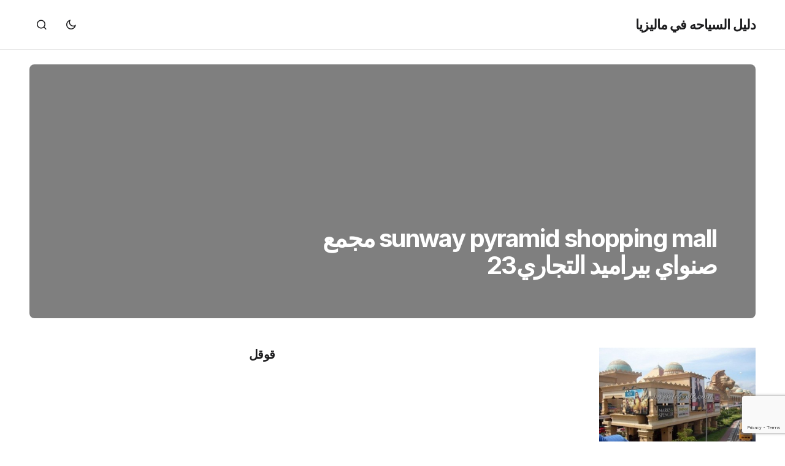

--- FILE ---
content_type: text/html; charset=UTF-8
request_url: https://www.malaysiatravel2.com/sunway-pyramid-shopping-mall/sunway-pyramid-shopping-mall-%d9%85%d8%ac%d9%85%d8%b9-%d8%b5%d9%86%d9%88%d8%a7%d9%8a-%d8%a8%d9%8a%d8%b1%d8%a7%d9%85%d9%8a%d8%af-%d8%a7%d9%84%d8%aa%d8%ac%d8%a7%d8%b1%d9%8a23/
body_size: 14496
content:
<!doctype html>
<html dir="rtl" lang="ar">
<head>
	<meta charset="UTF-8" />
	<meta name="viewport" content="width=device-width, initial-scale=1" />
	<link rel="profile" href="https://gmpg.org/xfn/11" />

	<meta name='robots' content='noindex, follow' />

	<!-- This site is optimized with the Yoast SEO plugin v26.5 - https://yoast.com/wordpress/plugins/seo/ -->
	<title>صورة sunway pyramid shopping mall مجمع صنواي بيراميد التجاري23</title>
	<meta name="description" content="صورة sunway pyramid shopping mall مجمع صنواي بيراميد التجاري23 من ماليزيا اجمل صور sunway pyramid shopping mall مجمع صنواي بيراميد التجاري23 صورة عالية الدقه لل sunway pyramid shopping mall مجمع صنواي بيراميد التجاري23" />
	<meta property="og:locale" content="ar_AR" />
	<meta property="og:type" content="article" />
	<meta property="og:title" content="صورة sunway pyramid shopping mall مجمع صنواي بيراميد التجاري23" />
	<meta property="og:description" content="صورة sunway pyramid shopping mall مجمع صنواي بيراميد التجاري23 من ماليزيا اجمل صور sunway pyramid shopping mall مجمع صنواي بيراميد التجاري23 صورة عالية الدقه لل sunway pyramid shopping mall مجمع صنواي بيراميد التجاري23" />
	<meta property="og:url" content="https://www.malaysiatravel2.com/sunway-pyramid-shopping-mall/sunway-pyramid-shopping-mall-مجمع-صنواي-بيراميد-التجاري23/" />
	<meta property="og:site_name" content="دليل السياحه في ماليزيا" />
	<meta property="og:image" content="https://www.malaysiatravel2.com/sunway-pyramid-shopping-mall/sunway-pyramid-shopping-mall-%d9%85%d8%ac%d9%85%d8%b9-%d8%b5%d9%86%d9%88%d8%a7%d9%8a-%d8%a8%d9%8a%d8%b1%d8%a7%d9%85%d9%8a%d8%af-%d8%a7%d9%84%d8%aa%d8%ac%d8%a7%d8%b1%d9%8a23" />
	<meta property="og:image:width" content="720" />
	<meta property="og:image:height" content="453" />
	<meta property="og:image:type" content="image/jpeg" />
	<script type="application/ld+json" class="yoast-schema-graph">{"@context":"https://schema.org","@graph":[{"@type":"WebPage","@id":"https://www.malaysiatravel2.com/sunway-pyramid-shopping-mall/sunway-pyramid-shopping-mall-%d9%85%d8%ac%d9%85%d8%b9-%d8%b5%d9%86%d9%88%d8%a7%d9%8a-%d8%a8%d9%8a%d8%b1%d8%a7%d9%85%d9%8a%d8%af-%d8%a7%d9%84%d8%aa%d8%ac%d8%a7%d8%b1%d9%8a23/","url":"https://www.malaysiatravel2.com/sunway-pyramid-shopping-mall/sunway-pyramid-shopping-mall-%d9%85%d8%ac%d9%85%d8%b9-%d8%b5%d9%86%d9%88%d8%a7%d9%8a-%d8%a8%d9%8a%d8%b1%d8%a7%d9%85%d9%8a%d8%af-%d8%a7%d9%84%d8%aa%d8%ac%d8%a7%d8%b1%d9%8a23/","name":"صورة sunway pyramid shopping mall مجمع صنواي بيراميد التجاري23","isPartOf":{"@id":"https://www.malaysiatravel2.com/#website"},"primaryImageOfPage":{"@id":"https://www.malaysiatravel2.com/sunway-pyramid-shopping-mall/sunway-pyramid-shopping-mall-%d9%85%d8%ac%d9%85%d8%b9-%d8%b5%d9%86%d9%88%d8%a7%d9%8a-%d8%a8%d9%8a%d8%b1%d8%a7%d9%85%d9%8a%d8%af-%d8%a7%d9%84%d8%aa%d8%ac%d8%a7%d8%b1%d9%8a23/#primaryimage"},"image":{"@id":"https://www.malaysiatravel2.com/sunway-pyramid-shopping-mall/sunway-pyramid-shopping-mall-%d9%85%d8%ac%d9%85%d8%b9-%d8%b5%d9%86%d9%88%d8%a7%d9%8a-%d8%a8%d9%8a%d8%b1%d8%a7%d9%85%d9%8a%d8%af-%d8%a7%d9%84%d8%aa%d8%ac%d8%a7%d8%b1%d9%8a23/#primaryimage"},"thumbnailUrl":"https://www.malaysiatravel2.com/wp-content/uploads/2012/07/sunway-pyramid-shopping-mall-مجمع-صنواي-بيراميد-التجاري23.jpg","datePublished":"2012-07-11T10:32:26+00:00","description":"صورة sunway pyramid shopping mall مجمع صنواي بيراميد التجاري23 من ماليزيا اجمل صور sunway pyramid shopping mall مجمع صنواي بيراميد التجاري23 صورة عالية الدقه لل sunway pyramid shopping mall مجمع صنواي بيراميد التجاري23","breadcrumb":{"@id":"https://www.malaysiatravel2.com/sunway-pyramid-shopping-mall/sunway-pyramid-shopping-mall-%d9%85%d8%ac%d9%85%d8%b9-%d8%b5%d9%86%d9%88%d8%a7%d9%8a-%d8%a8%d9%8a%d8%b1%d8%a7%d9%85%d9%8a%d8%af-%d8%a7%d9%84%d8%aa%d8%ac%d8%a7%d8%b1%d9%8a23/#breadcrumb"},"inLanguage":"ar","potentialAction":[{"@type":"ReadAction","target":["https://www.malaysiatravel2.com/sunway-pyramid-shopping-mall/sunway-pyramid-shopping-mall-%d9%85%d8%ac%d9%85%d8%b9-%d8%b5%d9%86%d9%88%d8%a7%d9%8a-%d8%a8%d9%8a%d8%b1%d8%a7%d9%85%d9%8a%d8%af-%d8%a7%d9%84%d8%aa%d8%ac%d8%a7%d8%b1%d9%8a23/"]}]},{"@type":"ImageObject","inLanguage":"ar","@id":"https://www.malaysiatravel2.com/sunway-pyramid-shopping-mall/sunway-pyramid-shopping-mall-%d9%85%d8%ac%d9%85%d8%b9-%d8%b5%d9%86%d9%88%d8%a7%d9%8a-%d8%a8%d9%8a%d8%b1%d8%a7%d9%85%d9%8a%d8%af-%d8%a7%d9%84%d8%aa%d8%ac%d8%a7%d8%b1%d9%8a23/#primaryimage","url":"https://www.malaysiatravel2.com/wp-content/uploads/2012/07/sunway-pyramid-shopping-mall-مجمع-صنواي-بيراميد-التجاري23.jpg","contentUrl":"https://www.malaysiatravel2.com/wp-content/uploads/2012/07/sunway-pyramid-shopping-mall-مجمع-صنواي-بيراميد-التجاري23.jpg","width":"720","height":"453"},{"@type":"BreadcrumbList","@id":"https://www.malaysiatravel2.com/sunway-pyramid-shopping-mall/sunway-pyramid-shopping-mall-%d9%85%d8%ac%d9%85%d8%b9-%d8%b5%d9%86%d9%88%d8%a7%d9%8a-%d8%a8%d9%8a%d8%b1%d8%a7%d9%85%d9%8a%d8%af-%d8%a7%d9%84%d8%aa%d8%ac%d8%a7%d8%b1%d9%8a23/#breadcrumb","itemListElement":[{"@type":"ListItem","position":1,"name":"السياحه في ماليزيا","item":"https://www.malaysiatravel2.com/"},{"@type":"ListItem","position":2,"name":"مجمع صنواي بيراميد التجاري sunway pyramid shopping mall","item":"https://www.malaysiatravel2.com/sunway-pyramid-shopping-mall/"},{"@type":"ListItem","position":3,"name":"sunway pyramid shopping mall مجمع صنواي بيراميد التجاري23"}]},{"@type":"WebSite","@id":"https://www.malaysiatravel2.com/#website","url":"https://www.malaysiatravel2.com/","name":"دليل السياحه في ماليزيا","description":"دليل السياحه في ماليزيا والمناطق السياحية في ماليزيا اجمل الاماكن الماليزية عروض حصرية لفنادق ماليزيا تقارير كامله للفنادق والمناطق السياحية بالصور والاسعار","potentialAction":[{"@type":"SearchAction","target":{"@type":"EntryPoint","urlTemplate":"https://www.malaysiatravel2.com/?s={search_term_string}"},"query-input":{"@type":"PropertyValueSpecification","valueRequired":true,"valueName":"search_term_string"}}],"inLanguage":"ar"}]}</script>
	<!-- / Yoast SEO plugin. -->


<link rel='dns-prefetch' href='//www.google.com' />
<link rel='dns-prefetch' href='//secure.gravatar.com' />
<link rel='dns-prefetch' href='//stats.wp.com' />
<link rel='dns-prefetch' href='//fonts.googleapis.com' />
<link rel='dns-prefetch' href='//v0.wordpress.com' />
<link href='https://fonts.gstatic.com' crossorigin rel='preconnect' />
<link rel='preconnect' href='//c0.wp.com' />
<link rel="alternate" type="application/rss+xml" title="دليل السياحه في ماليزيا &laquo; الخلاصة" href="https://www.malaysiatravel2.com/feed/" />
<link rel="alternate" type="application/rss+xml" title="دليل السياحه في ماليزيا &laquo; خلاصة التعليقات" href="https://www.malaysiatravel2.com/comments/feed/" />
<link rel="alternate" type="application/rss+xml" title="دليل السياحه في ماليزيا &laquo; sunway pyramid shopping mall مجمع صنواي بيراميد التجاري23 خلاصة التعليقات" href="https://www.malaysiatravel2.com/sunway-pyramid-shopping-mall/sunway-pyramid-shopping-mall-%d9%85%d8%ac%d9%85%d8%b9-%d8%b5%d9%86%d9%88%d8%a7%d9%8a-%d8%a8%d9%8a%d8%b1%d8%a7%d9%85%d9%8a%d8%af-%d8%a7%d9%84%d8%aa%d8%ac%d8%a7%d8%b1%d9%8a23/feed/" />
<link rel="alternate" title="oEmbed (JSON)" type="application/json+oembed" href="https://www.malaysiatravel2.com/wp-json/oembed/1.0/embed?url=https%3A%2F%2Fwww.malaysiatravel2.com%2Fsunway-pyramid-shopping-mall%2Fsunway-pyramid-shopping-mall-%25d9%2585%25d8%25ac%25d9%2585%25d8%25b9-%25d8%25b5%25d9%2586%25d9%2588%25d8%25a7%25d9%258a-%25d8%25a8%25d9%258a%25d8%25b1%25d8%25a7%25d9%2585%25d9%258a%25d8%25af-%25d8%25a7%25d9%2584%25d8%25aa%25d8%25ac%25d8%25a7%25d8%25b1%25d9%258a23%2F" />
<link rel="alternate" title="oEmbed (XML)" type="text/xml+oembed" href="https://www.malaysiatravel2.com/wp-json/oembed/1.0/embed?url=https%3A%2F%2Fwww.malaysiatravel2.com%2Fsunway-pyramid-shopping-mall%2Fsunway-pyramid-shopping-mall-%25d9%2585%25d8%25ac%25d9%2585%25d8%25b9-%25d8%25b5%25d9%2586%25d9%2588%25d8%25a7%25d9%258a-%25d8%25a8%25d9%258a%25d8%25b1%25d8%25a7%25d9%2585%25d9%258a%25d8%25af-%25d8%25a7%25d9%2584%25d8%25aa%25d8%25ac%25d8%25a7%25d8%25b1%25d9%258a23%2F&#038;format=xml" />
<style id='wp-img-auto-sizes-contain-inline-css'>
img:is([sizes=auto i],[sizes^="auto," i]){contain-intrinsic-size:3000px 1500px}
/*# sourceURL=wp-img-auto-sizes-contain-inline-css */
</style>

<style id='wp-emoji-styles-inline-css'>

	img.wp-smiley, img.emoji {
		display: inline !important;
		border: none !important;
		box-shadow: none !important;
		height: 1em !important;
		width: 1em !important;
		margin: 0 0.07em !important;
		vertical-align: -0.1em !important;
		background: none !important;
		padding: 0 !important;
	}
/*# sourceURL=wp-emoji-styles-inline-css */
</style>
<link rel='stylesheet' id='wp-block-library-rtl-css' href='https://c0.wp.com/c/6.9/wp-includes/css/dist/block-library/style-rtl.min.css' media='all' />
<style id='wp-block-categories-inline-css'>
.wp-block-categories{box-sizing:border-box}.wp-block-categories.alignleft{margin-right:2em}.wp-block-categories.alignright{margin-left:2em}.wp-block-categories.wp-block-categories-dropdown.aligncenter{text-align:center}.wp-block-categories .wp-block-categories__label{display:block;width:100%}
/*# sourceURL=https://c0.wp.com/c/6.9/wp-includes/blocks/categories/style.min.css */
</style>
<style id='wp-block-heading-inline-css'>
h1:where(.wp-block-heading).has-background,h2:where(.wp-block-heading).has-background,h3:where(.wp-block-heading).has-background,h4:where(.wp-block-heading).has-background,h5:where(.wp-block-heading).has-background,h6:where(.wp-block-heading).has-background{padding:1.25em 2.375em}h1.has-text-align-left[style*=writing-mode]:where([style*=vertical-lr]),h1.has-text-align-right[style*=writing-mode]:where([style*=vertical-rl]),h2.has-text-align-left[style*=writing-mode]:where([style*=vertical-lr]),h2.has-text-align-right[style*=writing-mode]:where([style*=vertical-rl]),h3.has-text-align-left[style*=writing-mode]:where([style*=vertical-lr]),h3.has-text-align-right[style*=writing-mode]:where([style*=vertical-rl]),h4.has-text-align-left[style*=writing-mode]:where([style*=vertical-lr]),h4.has-text-align-right[style*=writing-mode]:where([style*=vertical-rl]),h5.has-text-align-left[style*=writing-mode]:where([style*=vertical-lr]),h5.has-text-align-right[style*=writing-mode]:where([style*=vertical-rl]),h6.has-text-align-left[style*=writing-mode]:where([style*=vertical-lr]),h6.has-text-align-right[style*=writing-mode]:where([style*=vertical-rl]){rotate:180deg}
/*# sourceURL=https://c0.wp.com/c/6.9/wp-includes/blocks/heading/style.min.css */
</style>
<style id='wp-block-latest-posts-inline-css'>
.wp-block-latest-posts{box-sizing:border-box}.wp-block-latest-posts.alignleft{margin-right:2em}.wp-block-latest-posts.alignright{margin-left:2em}.wp-block-latest-posts.wp-block-latest-posts__list{list-style:none}.wp-block-latest-posts.wp-block-latest-posts__list li{clear:both;overflow-wrap:break-word}.wp-block-latest-posts.is-grid{display:flex;flex-wrap:wrap}.wp-block-latest-posts.is-grid li{margin:0 0 1.25em 1.25em;width:100%}@media (min-width:600px){.wp-block-latest-posts.columns-2 li{width:calc(50% - .625em)}.wp-block-latest-posts.columns-2 li:nth-child(2n){margin-left:0}.wp-block-latest-posts.columns-3 li{width:calc(33.33333% - .83333em)}.wp-block-latest-posts.columns-3 li:nth-child(3n){margin-left:0}.wp-block-latest-posts.columns-4 li{width:calc(25% - .9375em)}.wp-block-latest-posts.columns-4 li:nth-child(4n){margin-left:0}.wp-block-latest-posts.columns-5 li{width:calc(20% - 1em)}.wp-block-latest-posts.columns-5 li:nth-child(5n){margin-left:0}.wp-block-latest-posts.columns-6 li{width:calc(16.66667% - 1.04167em)}.wp-block-latest-posts.columns-6 li:nth-child(6n){margin-left:0}}:root :where(.wp-block-latest-posts.is-grid){padding:0}:root :where(.wp-block-latest-posts.wp-block-latest-posts__list){padding-right:0}.wp-block-latest-posts__post-author,.wp-block-latest-posts__post-date{display:block;font-size:.8125em}.wp-block-latest-posts__post-excerpt,.wp-block-latest-posts__post-full-content{margin-bottom:1em;margin-top:.5em}.wp-block-latest-posts__featured-image a{display:inline-block}.wp-block-latest-posts__featured-image img{height:auto;max-width:100%;width:auto}.wp-block-latest-posts__featured-image.alignleft{float:left;margin-right:1em}.wp-block-latest-posts__featured-image.alignright{float:right;margin-left:1em}.wp-block-latest-posts__featured-image.aligncenter{margin-bottom:1em;text-align:center}
/*# sourceURL=https://c0.wp.com/c/6.9/wp-includes/blocks/latest-posts/style.min.css */
</style>
<style id='wp-block-group-inline-css'>
.wp-block-group{box-sizing:border-box}:where(.wp-block-group.wp-block-group-is-layout-constrained){position:relative}
/*# sourceURL=https://c0.wp.com/c/6.9/wp-includes/blocks/group/style.min.css */
</style>
<style id='global-styles-inline-css'>
:root{--wp--preset--aspect-ratio--square: 1;--wp--preset--aspect-ratio--4-3: 4/3;--wp--preset--aspect-ratio--3-4: 3/4;--wp--preset--aspect-ratio--3-2: 3/2;--wp--preset--aspect-ratio--2-3: 2/3;--wp--preset--aspect-ratio--16-9: 16/9;--wp--preset--aspect-ratio--9-16: 9/16;--wp--preset--color--black: #000000;--wp--preset--color--cyan-bluish-gray: #abb8c3;--wp--preset--color--white: #FFFFFF;--wp--preset--color--pale-pink: #f78da7;--wp--preset--color--vivid-red: #cf2e2e;--wp--preset--color--luminous-vivid-orange: #ff6900;--wp--preset--color--luminous-vivid-amber: #fcb900;--wp--preset--color--light-green-cyan: #7bdcb5;--wp--preset--color--vivid-green-cyan: #00d084;--wp--preset--color--pale-cyan-blue: #8ed1fc;--wp--preset--color--vivid-cyan-blue: #0693e3;--wp--preset--color--vivid-purple: #9b51e0;--wp--preset--color--blue: #59BACC;--wp--preset--color--green: #58AD69;--wp--preset--color--orange: #FFBC49;--wp--preset--color--red: #e32c26;--wp--preset--color--gray-50: #f8f9fa;--wp--preset--color--gray-100: #f8f9fb;--wp--preset--color--gray-200: #E0E0E0;--wp--preset--color--primary: #1D1D1F;--wp--preset--color--secondary: #616162;--wp--preset--color--layout: #f1f1f2;--wp--preset--color--border: #E4E4E4;--wp--preset--color--divider: #1D1D1F;--wp--preset--gradient--vivid-cyan-blue-to-vivid-purple: linear-gradient(135deg,rgb(6,147,227) 0%,rgb(155,81,224) 100%);--wp--preset--gradient--light-green-cyan-to-vivid-green-cyan: linear-gradient(135deg,rgb(122,220,180) 0%,rgb(0,208,130) 100%);--wp--preset--gradient--luminous-vivid-amber-to-luminous-vivid-orange: linear-gradient(135deg,rgb(252,185,0) 0%,rgb(255,105,0) 100%);--wp--preset--gradient--luminous-vivid-orange-to-vivid-red: linear-gradient(135deg,rgb(255,105,0) 0%,rgb(207,46,46) 100%);--wp--preset--gradient--very-light-gray-to-cyan-bluish-gray: linear-gradient(135deg,rgb(238,238,238) 0%,rgb(169,184,195) 100%);--wp--preset--gradient--cool-to-warm-spectrum: linear-gradient(135deg,rgb(74,234,220) 0%,rgb(151,120,209) 20%,rgb(207,42,186) 40%,rgb(238,44,130) 60%,rgb(251,105,98) 80%,rgb(254,248,76) 100%);--wp--preset--gradient--blush-light-purple: linear-gradient(135deg,rgb(255,206,236) 0%,rgb(152,150,240) 100%);--wp--preset--gradient--blush-bordeaux: linear-gradient(135deg,rgb(254,205,165) 0%,rgb(254,45,45) 50%,rgb(107,0,62) 100%);--wp--preset--gradient--luminous-dusk: linear-gradient(135deg,rgb(255,203,112) 0%,rgb(199,81,192) 50%,rgb(65,88,208) 100%);--wp--preset--gradient--pale-ocean: linear-gradient(135deg,rgb(255,245,203) 0%,rgb(182,227,212) 50%,rgb(51,167,181) 100%);--wp--preset--gradient--electric-grass: linear-gradient(135deg,rgb(202,248,128) 0%,rgb(113,206,126) 100%);--wp--preset--gradient--midnight: linear-gradient(135deg,rgb(2,3,129) 0%,rgb(40,116,252) 100%);--wp--preset--font-size--small: 13px;--wp--preset--font-size--medium: 20px;--wp--preset--font-size--large: 36px;--wp--preset--font-size--x-large: 42px;--wp--preset--spacing--20: 0.44rem;--wp--preset--spacing--30: 0.67rem;--wp--preset--spacing--40: 1rem;--wp--preset--spacing--50: 1.5rem;--wp--preset--spacing--60: 2.25rem;--wp--preset--spacing--70: 3.38rem;--wp--preset--spacing--80: 5.06rem;--wp--preset--shadow--natural: 6px 6px 9px rgba(0, 0, 0, 0.2);--wp--preset--shadow--deep: 12px 12px 50px rgba(0, 0, 0, 0.4);--wp--preset--shadow--sharp: 6px 6px 0px rgba(0, 0, 0, 0.2);--wp--preset--shadow--outlined: 6px 6px 0px -3px rgb(255, 255, 255), 6px 6px rgb(0, 0, 0);--wp--preset--shadow--crisp: 6px 6px 0px rgb(0, 0, 0);}:where(.is-layout-flex){gap: 0.5em;}:where(.is-layout-grid){gap: 0.5em;}body .is-layout-flex{display: flex;}.is-layout-flex{flex-wrap: wrap;align-items: center;}.is-layout-flex > :is(*, div){margin: 0;}body .is-layout-grid{display: grid;}.is-layout-grid > :is(*, div){margin: 0;}:where(.wp-block-columns.is-layout-flex){gap: 2em;}:where(.wp-block-columns.is-layout-grid){gap: 2em;}:where(.wp-block-post-template.is-layout-flex){gap: 1.25em;}:where(.wp-block-post-template.is-layout-grid){gap: 1.25em;}.has-black-color{color: var(--wp--preset--color--black) !important;}.has-cyan-bluish-gray-color{color: var(--wp--preset--color--cyan-bluish-gray) !important;}.has-white-color{color: var(--wp--preset--color--white) !important;}.has-pale-pink-color{color: var(--wp--preset--color--pale-pink) !important;}.has-vivid-red-color{color: var(--wp--preset--color--vivid-red) !important;}.has-luminous-vivid-orange-color{color: var(--wp--preset--color--luminous-vivid-orange) !important;}.has-luminous-vivid-amber-color{color: var(--wp--preset--color--luminous-vivid-amber) !important;}.has-light-green-cyan-color{color: var(--wp--preset--color--light-green-cyan) !important;}.has-vivid-green-cyan-color{color: var(--wp--preset--color--vivid-green-cyan) !important;}.has-pale-cyan-blue-color{color: var(--wp--preset--color--pale-cyan-blue) !important;}.has-vivid-cyan-blue-color{color: var(--wp--preset--color--vivid-cyan-blue) !important;}.has-vivid-purple-color{color: var(--wp--preset--color--vivid-purple) !important;}.has-black-background-color{background-color: var(--wp--preset--color--black) !important;}.has-cyan-bluish-gray-background-color{background-color: var(--wp--preset--color--cyan-bluish-gray) !important;}.has-white-background-color{background-color: var(--wp--preset--color--white) !important;}.has-pale-pink-background-color{background-color: var(--wp--preset--color--pale-pink) !important;}.has-vivid-red-background-color{background-color: var(--wp--preset--color--vivid-red) !important;}.has-luminous-vivid-orange-background-color{background-color: var(--wp--preset--color--luminous-vivid-orange) !important;}.has-luminous-vivid-amber-background-color{background-color: var(--wp--preset--color--luminous-vivid-amber) !important;}.has-light-green-cyan-background-color{background-color: var(--wp--preset--color--light-green-cyan) !important;}.has-vivid-green-cyan-background-color{background-color: var(--wp--preset--color--vivid-green-cyan) !important;}.has-pale-cyan-blue-background-color{background-color: var(--wp--preset--color--pale-cyan-blue) !important;}.has-vivid-cyan-blue-background-color{background-color: var(--wp--preset--color--vivid-cyan-blue) !important;}.has-vivid-purple-background-color{background-color: var(--wp--preset--color--vivid-purple) !important;}.has-black-border-color{border-color: var(--wp--preset--color--black) !important;}.has-cyan-bluish-gray-border-color{border-color: var(--wp--preset--color--cyan-bluish-gray) !important;}.has-white-border-color{border-color: var(--wp--preset--color--white) !important;}.has-pale-pink-border-color{border-color: var(--wp--preset--color--pale-pink) !important;}.has-vivid-red-border-color{border-color: var(--wp--preset--color--vivid-red) !important;}.has-luminous-vivid-orange-border-color{border-color: var(--wp--preset--color--luminous-vivid-orange) !important;}.has-luminous-vivid-amber-border-color{border-color: var(--wp--preset--color--luminous-vivid-amber) !important;}.has-light-green-cyan-border-color{border-color: var(--wp--preset--color--light-green-cyan) !important;}.has-vivid-green-cyan-border-color{border-color: var(--wp--preset--color--vivid-green-cyan) !important;}.has-pale-cyan-blue-border-color{border-color: var(--wp--preset--color--pale-cyan-blue) !important;}.has-vivid-cyan-blue-border-color{border-color: var(--wp--preset--color--vivid-cyan-blue) !important;}.has-vivid-purple-border-color{border-color: var(--wp--preset--color--vivid-purple) !important;}.has-vivid-cyan-blue-to-vivid-purple-gradient-background{background: var(--wp--preset--gradient--vivid-cyan-blue-to-vivid-purple) !important;}.has-light-green-cyan-to-vivid-green-cyan-gradient-background{background: var(--wp--preset--gradient--light-green-cyan-to-vivid-green-cyan) !important;}.has-luminous-vivid-amber-to-luminous-vivid-orange-gradient-background{background: var(--wp--preset--gradient--luminous-vivid-amber-to-luminous-vivid-orange) !important;}.has-luminous-vivid-orange-to-vivid-red-gradient-background{background: var(--wp--preset--gradient--luminous-vivid-orange-to-vivid-red) !important;}.has-very-light-gray-to-cyan-bluish-gray-gradient-background{background: var(--wp--preset--gradient--very-light-gray-to-cyan-bluish-gray) !important;}.has-cool-to-warm-spectrum-gradient-background{background: var(--wp--preset--gradient--cool-to-warm-spectrum) !important;}.has-blush-light-purple-gradient-background{background: var(--wp--preset--gradient--blush-light-purple) !important;}.has-blush-bordeaux-gradient-background{background: var(--wp--preset--gradient--blush-bordeaux) !important;}.has-luminous-dusk-gradient-background{background: var(--wp--preset--gradient--luminous-dusk) !important;}.has-pale-ocean-gradient-background{background: var(--wp--preset--gradient--pale-ocean) !important;}.has-electric-grass-gradient-background{background: var(--wp--preset--gradient--electric-grass) !important;}.has-midnight-gradient-background{background: var(--wp--preset--gradient--midnight) !important;}.has-small-font-size{font-size: var(--wp--preset--font-size--small) !important;}.has-medium-font-size{font-size: var(--wp--preset--font-size--medium) !important;}.has-large-font-size{font-size: var(--wp--preset--font-size--large) !important;}.has-x-large-font-size{font-size: var(--wp--preset--font-size--x-large) !important;}
/*# sourceURL=global-styles-inline-css */
</style>

<style id='classic-theme-styles-inline-css'>
/*! This file is auto-generated */
.wp-block-button__link{color:#fff;background-color:#32373c;border-radius:9999px;box-shadow:none;text-decoration:none;padding:calc(.667em + 2px) calc(1.333em + 2px);font-size:1.125em}.wp-block-file__button{background:#32373c;color:#fff;text-decoration:none}
/*# sourceURL=/wp-includes/css/classic-themes.min.css */
</style>
<link rel='stylesheet' id='hostbox-recaptcha-styles-css' href='https://www.malaysiatravel2.com/wp-content/plugins/hostbox-google-recaptcha/css/recaptcha.css?ver=0.0.7' media='all' />
<link rel='stylesheet' id='csco-styles-rtl-css' href='https://www.malaysiatravel2.com/wp-content/themes/swyft/style-rtl.css?ver=1.1.1' media='all' />
<style id='csco-styles-inline-css'>

:root {
	/* Base Font */
	--cs-font-base-family: Inter;
	--cs-font-base-size: 1rem;
	--cs-font-base-weight: 400;
	--cs-font-base-style: normal;
	--cs-font-base-letter-spacing: normal;
	--cs-font-base-line-height: 1.5;

	/* Primary Font */
	--cs-font-primary-family: Inter;
	--cs-font-primary-size: 1rem;
	--cs-font-primary-weight: 700;
	--cs-font-primary-style: normal;
	--cs-font-primary-letter-spacing: -0.03125em;
	--cs-font-primary-text-transform: none;
	--cs-font-primary-line-height: 1.4;

	/* Secondary Font */
	--cs-font-secondary-family: Inter;
	--cs-font-secondary-size: 0.8125rem;
	--cs-font-secondary-weight: 500;
	--cs-font-secondary-style: normal;
	--cs-font-secondary-letter-spacing: -0.03em;
	--cs-font-secondary-text-transform: none;
	--cs-font-secondary-line-height: 1.4;

	/* Post Title Font Size */
	--cs-font-post-title-family: Inter;
	--cs-font-post-title-weight: 700;
	--cs-font-post-title-size: 3.5rem;
	--cs-font-post-title-letter-spacing: -0.04em;
	--cs-font-post-title-line-height: 1.12;

	/* Post Subbtitle */
	--cs-font-post-subtitle-family: Inter;
	--cs-font-post-subtitle-weight: 500;
	--cs-font-post-subtitle-size: 1.25rem;
	--cs-font-post-subtitle-letter-spacing: -0.03em;
	--cs-font-post-subtitle-line-height: 1.4;

	/* Post Category Font */
	--cs-font-category-family: Inter;
	--cs-font-category-size: 0.9375rem;
	--cs-font-category-weight: 500;
	--cs-font-category-style: normal;
	--cs-font-category-letter-spacing: -0.03em;
	--cs-font-category-text-transform: none;
	--cs-font-category-line-height: 1.4;

	/* Post Meta Font */
	--cs-font-post-meta-family: Inter;
	--cs-font-post-meta-size: 1rem;
	--cs-font-post-meta-weight: 600;
	--cs-font-post-meta-style: normal;
	--cs-font-post-meta-letter-spacing: -0.03em;
	--cs-font-post-meta-text-transform: none;
	--cs-font-post-meta-line-height: 1.2;

	/* Post Content */
	--cs-font-post-content-family: Inter;
	--cs-font-post-content-weight: 400;
	--cs-font-post-content-size: 1.25rem;
	--cs-font-post-content-letter-spacing: -0.03em;
	--cs-font-post-content-line-height: 1.5;

	/* Input Font */
	--cs-font-input-family: Inter;
	--cs-font-input-size: 1rem;
	--cs-font-input-weight: 500;
	--cs-font-input-style: normal;
	--cs-font-input-line-height: 1.4rem;
	--cs-font-input-letter-spacing: -0.025em;
	--cs-font-input-text-transform: none;

	/* Entry Title Font Size */
	--cs-font-entry-title-family: Inter;
	--cs-font-entry-title-weight: 600;
	--cs-font-entry-title-letter-spacing: -0.036em;
	--cs-font-entry-title-line-height: 1.3;

	/* Entry Excerpt */
	--cs-font-entry-excerpt-family: Inter;
	--cs-font-entry-excerpt-weight: 500;
	--cs-font-entry-excerpt-size: 1.125rem;
	--cs-font-entry-excerpt-letter-spacing: -0.03em;
	--cs-font-entry-excerpt-line-height: 1.4;

	/* Logos --------------- */

	/* Main Logo */
	--cs-font-main-logo-family: Inter;
	--cs-font-main-logo-size: 1.375rem;
	--cs-font-main-logo-weight: 700;
	--cs-font-main-logo-style: normal;
	--cs-font-main-logo-letter-spacing: -0.04em;
	--cs-font-main-logo-text-transform: none;

	/* Footer Logo */
	--cs-font-footer-logo-family: Inter;
	--cs-font-footer-logo-size: 1.375rem;
	--cs-font-footer-logo-weight: 700;
	--cs-font-footer-logo-style: normal;
	--cs-font-footer-logo-letter-spacing: -0.04em;
	--cs-font-footer-logo-text-transform: none;

	/* Headings --------------- */

	/* Headings */
	--cs-font-headings-family: Inter;
	--cs-font-headings-weight: 700;
	--cs-font-headings-style: normal;
	--cs-font-headings-line-height: 1.12;
	--cs-font-headings-letter-spacing: -0.04em;
	--cs-font-headings-text-transform: none;

	/* Menu Font --------------- */

	/* Menu */
	/* Used for main top level menu elements. */
	--cs-font-menu-family: Inter;
	--cs-font-menu-size: 1rem;
	--cs-font-menu-weight: 500;
	--cs-font-menu-style: normal;
	--cs-font-menu-letter-spacing: -0.03em;
	--cs-font-menu-text-transform: none;
	--cs-font-menu-line-height: 1.4;

	/* Submenu Font */
	/* Used for submenu elements. */
	--cs-font-submenu-family: Inter;
	--cs-font-submenu-size: 1rem;
	--cs-font-submenu-weight: 500;
	--cs-font-submenu-style: normal;
	--cs-font-submenu-letter-spacing: -0.03em;
	--cs-font-submenu-text-transform: none;
	--cs-font-submenu-line-height: 1.4;

	/* Footer Menu */
	--cs-font-footer-menu-family: Inter;
	--cs-font-footer-menu-size: 1rem;
	--cs-font-footer-menu-weight: 500;
	--cs-font-footer-menu-style: normal;
	--cs-font-footer-menu-letter-spacing: -0.03em;
	--cs-font-footer-menu-text-transform: none;
	--cs-font-footer-menu-line-height: 1.4;

	/* Footer Submenu Font */
	--cs-font-footer-submenu-family: Inter;
	--cs-font-footer-submenu-size: 1rem;
	--cs-font-footer-submenu-weight: 500;
	--cs-font-footer-submenu-style: normal;
	--cs-font-footer-submenu-letter-spacing: -0.03125em;
	--cs-font-footer-submenu-text-transform: none;
	--cs-font-footer-submenu-line-height: 1.2;
}

/*# sourceURL=csco-styles-inline-css */
</style>
<link rel='stylesheet' id='b0893eee8f5b8b30d7a3e2f96ff20240-css' href='https://fonts.googleapis.com/css?family=Inter%3A400%2C400i%2C500i%2C500%2C700%2C700i%2C600&#038;subset=latin%2Clatin-ext%2Ccyrillic%2Ccyrillic-ext%2Cvietnamese&#038;display=swap&#038;ver=1.1.1' media='all' />
<style id='cs-customizer-output-styles-inline-css'>
:root{--cs-light-site-background:#FFFFFF;--cs-dark-site-background:#1c1c1c;--cs-light-layout-background:#f1f1f2;--cs-dark-layout-background:#232323;--cs-light-primary-color:#1D1D1F;--cs-dark-primary-color:#FFFFFF;--cs-light-secondary-color:#616162;--cs-dark-secondary-color:#CDCBCA;--cs-light-accent-color:#0D6EFF;--cs-dark-accent-color:#0D6EFF;--cs-light-button-hover-background:#0D6EFF;--cs-dark-button-hover-background:#29292a;--cs-light-button-hover-color:#FFFFFF;--cs-dark-button-hover-color:#FFFFFF;--cs-light-button-background:#1D1D1F;--cs-dark-button-background:#3e3e3e;--cs-light-button-color:#FFFFFF;--cs-dark-button-color:#FFFFFF;--cs-light-secondary-button-background:#EDEDED;--cs-dark-secondary-button-background:#3e3e3e;--cs-light-secondary-button-color:#1D1D1F;--cs-dark-secondary-button-color:#FFFFFF;--cs-light-border-color:#E4E4E4;--cs-dark-border-color:#343434;--cs-light-divider-color:#1D1D1F;--cs-dark-divider-color:#494949;--cs-layout-elements-border-radius:4px;--cs-thumbnail-border-radius:8px;--cs-button-border-radius:26px;--cs-heading-1-font-size:3.5rem;--cs-heading-2-font-size:2.5rem;--cs-heading-3-font-size:2rem;--cs-heading-4-font-size:1.625rem;--cs-heading-5-font-size:1.5rem;--cs-heading-6-font-size:1.375rem;--cs-header-initial-height:80px;--cs-header-height:80px;--cs-header-border-width:1px;}:root, [data-scheme="light"]{--cs-light-overlay-background-rgb:0,0,0;}:root, [data-scheme="dark"]{--cs-dark-overlay-background-rgb:0,0,0;}.cs-posts-area__home.cs-posts-area__grid{--cs-posts-area-grid-columns:2;--cs-posts-area-grid-column-gap:32px;}.cs-posts-area__home{--cs-posts-area-grid-row-gap:64px;--cs-entry-title-font-size:1.5;}.cs-posts-area__archive.cs-posts-area__grid{--cs-posts-area-grid-columns:3;--cs-posts-area-grid-column-gap:32px;}.cs-posts-area__archive{--cs-posts-area-grid-row-gap:64px;--cs-entry-title-font-size:1.5;}.cs-read-next .cs-posts-area__read-next{--cs-posts-area-grid-row-gap:64px;}.cs-posts-area__read-next{--cs-entry-title-font-size:1.5;}@media (max-width: 1199.98px){.cs-posts-area__home.cs-posts-area__grid{--cs-posts-area-grid-columns:2;--cs-posts-area-grid-column-gap:24px;}.cs-posts-area__home{--cs-posts-area-grid-row-gap:48px;--cs-entry-title-font-size:1.5;}.cs-posts-area__archive.cs-posts-area__grid{--cs-posts-area-grid-columns:3;--cs-posts-area-grid-column-gap:24px;}.cs-posts-area__archive{--cs-posts-area-grid-row-gap:48px;--cs-entry-title-font-size:1.5;}.cs-read-next .cs-posts-area__read-next{--cs-posts-area-grid-row-gap:48px;}.cs-posts-area__read-next{--cs-entry-title-font-size:1.5;}}@media (max-width: 991.98px){.cs-posts-area__home.cs-posts-area__grid{--cs-posts-area-grid-columns:2;--cs-posts-area-grid-column-gap:24px;}.cs-posts-area__home{--cs-posts-area-grid-row-gap:40px;--cs-entry-title-font-size:1.5;}.cs-posts-area__archive.cs-posts-area__grid{--cs-posts-area-grid-columns:2;--cs-posts-area-grid-column-gap:24px;}.cs-posts-area__archive{--cs-posts-area-grid-row-gap:40px;--cs-entry-title-font-size:1.5;}.cs-read-next .cs-posts-area__read-next{--cs-posts-area-grid-row-gap:40px;}.cs-posts-area__read-next{--cs-entry-title-font-size:1.5;}}@media (max-width: 575.98px){.cs-posts-area__home.cs-posts-area__grid{--cs-posts-area-grid-columns:1;--cs-posts-area-grid-column-gap:24px;}.cs-posts-area__home{--cs-posts-area-grid-row-gap:40px;--cs-entry-title-font-size:1.5;}.cs-posts-area__archive.cs-posts-area__grid{--cs-posts-area-grid-columns:1;--cs-posts-area-grid-column-gap:24px;}.cs-posts-area__archive{--cs-posts-area-grid-row-gap:40px;--cs-entry-title-font-size:1.5;}.cs-read-next .cs-posts-area__read-next{--cs-posts-area-grid-row-gap:40px;}.cs-posts-area__read-next{--cs-entry-title-font-size:1.5;}}
/*# sourceURL=cs-customizer-output-styles-inline-css */
</style>
<link rel='stylesheet' id='sharedaddy-css' href='https://c0.wp.com/p/jetpack/15.2/modules/sharedaddy/sharing.css' media='all' />
<link rel='stylesheet' id='social-logos-css' href='https://c0.wp.com/p/jetpack/15.2/_inc/social-logos/social-logos.min.css' media='all' />
<script src="https://c0.wp.com/c/6.9/wp-includes/js/jquery/jquery.min.js" id="jquery-core-js"></script>
<script src="https://c0.wp.com/c/6.9/wp-includes/js/jquery/jquery-migrate.min.js" id="jquery-migrate-js"></script>
<link rel="https://api.w.org/" href="https://www.malaysiatravel2.com/wp-json/" /><link rel="alternate" title="JSON" type="application/json" href="https://www.malaysiatravel2.com/wp-json/wp/v2/media/6827" /><link rel="EditURI" type="application/rsd+xml" title="RSD" href="https://www.malaysiatravel2.com/xmlrpc.php?rsd" />
<meta name="generator" content="WordPress 6.9" />
<link rel='shortlink' href='https://wp.me/a2Za8c-1M7' />
	<style>img#wpstats{display:none}</style>
		<link rel="icon" href="https://www.malaysiatravel2.com/wp-content/uploads/cropped-images-2-32x32.jpg" sizes="32x32" />
<link rel="icon" href="https://www.malaysiatravel2.com/wp-content/uploads/cropped-images-2-192x192.jpg" sizes="192x192" />
<link rel="apple-touch-icon" href="https://www.malaysiatravel2.com/wp-content/uploads/cropped-images-2-180x180.jpg" />
<meta name="msapplication-TileImage" content="https://www.malaysiatravel2.com/wp-content/uploads/cropped-images-2-270x270.jpg" />
</head>

<body class="rtl attachment wp-singular attachment-template-default single single-attachment postid-6827 attachmentid-6827 attachment-jpeg wp-embed-responsive wp-theme-swyft cs-page-layout-right cs-sticky-sidebar-enabled cs-stick-last" data-scheme='auto'>



<div id="page" class="cs-site">

	
	<div class="cs-site-inner">

		
		
<div class="cs-header-before"></div>

<header class="cs-header cs-header-stretch">
	<div class="cs-container">
		<div class="cs-header__inner cs-header__inner-desktop">
			<div class="cs-header__col cs-col-left">
						<div class="cs-logo">
			<a class="cs-header__logo cs-logo-once " href="https://www.malaysiatravel2.com/">
				دليل السياحه في ماليزيا			</a>

					</div>
					</div>

			<div class="cs-header__col cs-col-center">
							</div>

			<div class="cs-header__col cs-col-right">
							<span class="cs-site-scheme-toggle cs-header__scheme-toggle" role="button" aria-label="Dark mode toggle button">
				<span class="cs-header__scheme-toggle-icons">
					<i class="cs-header__scheme-toggle-icon cs-icon cs-icon-light-mode"></i>
					<i class="cs-header__scheme-toggle-icon cs-icon cs-icon-dark-mode"></i>
				</span>
			</span>
				<span class="cs-header__search-toggle" role="button" aria-label="Search">
			<i class="cs-icon cs-icon-search"></i>
		</span>
					</div>
		</div>

		
<div class="cs-header__inner cs-header__inner-mobile">
	<div class="cs-header__col cs-col-left">
			</div>
	<div class="cs-header__col cs-col-center">
				<div class="cs-logo">
			<a class="cs-header__logo cs-logo-once " href="https://www.malaysiatravel2.com/">
				دليل السياحه في ماليزيا			</a>

					</div>
			</div>
	<div class="cs-header__col cs-col-right">
				<span class="cs-header__search-toggle" role="button" aria-label="Search">
			<i class="cs-icon cs-icon-search"></i>
		</span>
			</div>
</div>
		
<div class="cs-search-overlay"></div>

<div class="cs-search">
	<div class="cs-search__header">
		<h2>What are You Looking for?</h2>

		<span class="cs-search__close" role="button" aria-label="Close search button">
			<i class="cs-icon cs-icon-x"></i>
		</span>
	</div>

	<div class="cs-search__form-container">
		
<form role="search" method="get" class="cs-search__form" action="https://www.malaysiatravel2.com/">
	<div class="cs-search__group">
		<input required class="cs-search__input" type="search" value="" name="s" placeholder="Search..." role="searchbox">

		<button class="cs-search__submit" aria-label="Search" type="submit">
			Search		</button>
	</div>
</form>
	</div>

	<div class="cs-search__content">
					<div class="cs-entry__post-meta">
				<div class="cs-meta-category">
					<ul class="post-categories">
													<li>
								<a href="https://www.malaysiatravel2.com/category/ipoh/" rel="category tag">
									ipoh | ايبوه								</a>
							</li>
													<li>
								<a href="https://www.malaysiatravel2.com/category/malaysia-honymoon/" rel="category tag">
									باكج لماليزيا | خطط شهر عسل | عروض شهر عسل ماليزيا								</a>
							</li>
													<li>
								<a href="https://www.malaysiatravel2.com/category/penang-island/" rel="category tag">
									جزيرة بينانج | بيننق ماليزيا								</a>
							</li>
													<li>
								<a href="https://www.malaysiatravel2.com/category/langkawi-island/" rel="category tag">
									جزيرة لنكاوي | صور و فنادق لنكاوي ماليزيا								</a>
							</li>
													<li>
								<a href="https://www.malaysiatravel2.com/category/genting-highlands/" rel="category tag">
									جنتنج | مرتفعات جنتنق | فنادق و صور جنتنغ								</a>
							</li>
													<li>
								<a href="https://www.malaysiatravel2.com/category/selangor/" rel="category tag">
									سيلانجور								</a>
							</li>
													<li>
								<a href="https://www.malaysiatravel2.com/category/malaysia-photos/" rel="category tag">
									صور ماليزيا صور عن المناظر و الفنادق في ماليزيا								</a>
							</li>
													<li>
								<a href="https://www.malaysiatravel2.com/category/kualalumpur/" rel="category tag">
									عاصمة ماليزيا كوالالمبور								</a>
							</li>
													<li>
								<a href="https://www.malaysiatravel2.com/category/malaysia-hotels/" rel="category tag">
									فنادق ماليزيا | افضل فنادق ماليزيا بالصور								</a>
							</li>
													<li>
								<a href="https://www.malaysiatravel2.com/category/malaysia-videos/" rel="category tag">
									فيديو ماليزيا								</a>
							</li>
													<li>
								<a href="https://www.malaysiatravel2.com/category/johor/" rel="category tag">
									ولاية جوهور								</a>
							</li>
											</ul>
				</div>
			</div>
			</div>
</div>
	</div>
</header>

		
		<main id="main" class="cs-site-primary">

			
			<div class="cs-site-content cs-sidebar-enabled cs-sidebar-right">

				
				<div class="cs-container">

					
	<div class="cs-entry__header cs-entry__header-standard">
		
<div class="cs-entry__outer cs-entry__overlay cs-overlay-ratio cs-ratio-landscape-3-2">
	<div class="cs-entry__inner cs-entry__thumbnail">
		<div class="cs-overlay-background">
								</div>
	</div>
	<div class="cs-entry__inner cs-entry__content cs-overlay-content" data-scheme="inverse">
		<h1 class="cs-entry__title"><span>sunway pyramid shopping mall مجمع صنواي بيراميد التجاري23</span></h1>	</div>
</div>

	</div>

	
					<div id="content" class="cs-main-content">

						
<div id="primary" class="cs-content-area">

	
	
		
			
<div class="cs-entry__wrap">

	
	<div class="cs-entry__container">

		
		<div class="cs-entry__content-wrap">
			
			<div class="entry-content">
				<p class="attachment"><a href='https://www.malaysiatravel2.com/wp-content/uploads/2012/07/sunway-pyramid-shopping-mall-مجمع-صنواي-بيراميد-التجاري23.jpg'><img decoding="async" width="255" height="160" src="https://www.malaysiatravel2.com/wp-content/uploads/2012/07/sunway-pyramid-shopping-mall-مجمع-صنواي-بيراميد-التجاري23-400x251.jpg" class="attachment-medium size-medium" alt="" srcset="https://www.malaysiatravel2.com/wp-content/uploads/2012/07/sunway-pyramid-shopping-mall-مجمع-صنواي-بيراميد-التجاري23-400x251.jpg 400w, https://www.malaysiatravel2.com/wp-content/uploads/2012/07/sunway-pyramid-shopping-mall-مجمع-صنواي-بيراميد-التجاري23-476x300.jpg 476w, https://www.malaysiatravel2.com/wp-content/uploads/2012/07/sunway-pyramid-shopping-mall-مجمع-صنواي-بيراميد-التجاري23.jpg 720w" sizes="(max-width: 255px) 100vw, 255px" /></a></p>
<div class="sharedaddy sd-sharing-enabled"><div class="robots-nocontent sd-block sd-social sd-social-official sd-sharing"><h3 class="sd-title">شارك اصدقائك في المواقع الاجتماعية</h3><div class="sd-content"><ul><li class="share-facebook"><div class="fb-share-button" data-href="https://www.malaysiatravel2.com/sunway-pyramid-shopping-mall/sunway-pyramid-shopping-mall-%d9%85%d8%ac%d9%85%d8%b9-%d8%b5%d9%86%d9%88%d8%a7%d9%8a-%d8%a8%d9%8a%d8%b1%d8%a7%d9%85%d9%8a%d8%af-%d8%a7%d9%84%d8%aa%d8%ac%d8%a7%d8%b1%d9%8a23/" data-layout="button_count"></div></li><li class="share-email"><a rel="nofollow noopener noreferrer"
				data-shared="sharing-email-6827"
				class="share-email sd-button"
				href="mailto:?subject=%5B%D9%85%D9%88%D8%B6%D9%88%D8%B9%20%D9%85%D8%B4%D8%A7%D8%B1%D9%83%5D%20sunway%20pyramid%20shopping%20mall%20%D9%85%D8%AC%D9%85%D8%B9%20%D8%B5%D9%86%D9%88%D8%A7%D9%8A%20%D8%A8%D9%8A%D8%B1%D8%A7%D9%85%D9%8A%D8%AF%20%D8%A7%D9%84%D8%AA%D8%AC%D8%A7%D8%B1%D9%8A23&#038;body=https%3A%2F%2Fwww.malaysiatravel2.com%2Fsunway-pyramid-shopping-mall%2Fsunway-pyramid-shopping-mall-%25d9%2585%25d8%25ac%25d9%2585%25d8%25b9-%25d8%25b5%25d9%2586%25d9%2588%25d8%25a7%25d9%258a-%25d8%25a8%25d9%258a%25d8%25b1%25d8%25a7%25d9%2585%25d9%258a%25d8%25af-%25d8%25a7%25d9%2584%25d8%25aa%25d8%25ac%25d8%25a7%25d8%25b1%25d9%258a23%2F&#038;share=email"
				target="_blank"
				aria-labelledby="sharing-email-6827"
				data-email-share-error-title="هل لديك بريد إلكتروني قمت بإعداده؟" data-email-share-error-text="إذا كنت تواجه مشكلات في أثناء المشاركة عبر البريد الإلكتروني، فربما لم تقم بإعداد البريد الإلكتروني لمتصفحك. قد تحتاج إلى إنشاء بريد إلكتروني جديد بنفسك." data-email-share-nonce="990207d43b" data-email-share-track-url="https://www.malaysiatravel2.com/sunway-pyramid-shopping-mall/sunway-pyramid-shopping-mall-%d9%85%d8%ac%d9%85%d8%b9-%d8%b5%d9%86%d9%88%d8%a7%d9%8a-%d8%a8%d9%8a%d8%b1%d8%a7%d9%85%d9%8a%d8%af-%d8%a7%d9%84%d8%aa%d8%ac%d8%a7%d8%b1%d9%8a23/?share=email">
				<span id="sharing-email-6827" hidden>النقر لإرسال رابط عبر البريد الإلكتروني إلى صديق (فتح في نافذة جديدة)</span>
				<span>البريد الإلكتروني</span>
			</a></li><li class="share-jetpack-whatsapp"><a rel="nofollow noopener noreferrer"
				data-shared="sharing-whatsapp-6827"
				class="share-jetpack-whatsapp sd-button"
				href="https://www.malaysiatravel2.com/sunway-pyramid-shopping-mall/sunway-pyramid-shopping-mall-%d9%85%d8%ac%d9%85%d8%b9-%d8%b5%d9%86%d9%88%d8%a7%d9%8a-%d8%a8%d9%8a%d8%b1%d8%a7%d9%85%d9%8a%d8%af-%d8%a7%d9%84%d8%aa%d8%ac%d8%a7%d8%b1%d9%8a23/?share=jetpack-whatsapp"
				target="_blank"
				aria-labelledby="sharing-whatsapp-6827"
				>
				<span id="sharing-whatsapp-6827" hidden>انقر للمشاركة على WhatsApp (فتح في نافذة جديدة)</span>
				<span>WhatsApp</span>
			</a></li><li class="share-telegram"><a rel="nofollow noopener noreferrer"
				data-shared="sharing-telegram-6827"
				class="share-telegram sd-button"
				href="https://www.malaysiatravel2.com/sunway-pyramid-shopping-mall/sunway-pyramid-shopping-mall-%d9%85%d8%ac%d9%85%d8%b9-%d8%b5%d9%86%d9%88%d8%a7%d9%8a-%d8%a8%d9%8a%d8%b1%d8%a7%d9%85%d9%8a%d8%af-%d8%a7%d9%84%d8%aa%d8%ac%d8%a7%d8%b1%d9%8a23/?share=telegram"
				target="_blank"
				aria-labelledby="sharing-telegram-6827"
				>
				<span id="sharing-telegram-6827" hidden>انقر للمشاركة على Telegram (فتح في نافذة جديدة)</span>
				<span>Telegram</span>
			</a></li><li class="share-twitter"><a href="https://twitter.com/share" class="twitter-share-button" data-url="https://www.malaysiatravel2.com/sunway-pyramid-shopping-mall/sunway-pyramid-shopping-mall-%d9%85%d8%ac%d9%85%d8%b9-%d8%b5%d9%86%d9%88%d8%a7%d9%8a-%d8%a8%d9%8a%d8%b1%d8%a7%d9%85%d9%8a%d8%af-%d8%a7%d9%84%d8%aa%d8%ac%d8%a7%d8%b1%d9%8a23/" data-text="sunway pyramid shopping mall مجمع صنواي بيراميد التجاري23"  >Tweet</a></li><li class="share-end"></li></ul></div></div></div>			</div>

					</div>

		
	</div>

	

<div class="cs-entry__comments" id="comments">

	<div class="cs-entry__comments-inner">

		
		
			<div id="respond" class="comment-respond">
		<h2 id="reply-title" class="comment-reply-title">اترك تعليقاً <small><a rel="nofollow" id="cancel-comment-reply-link" href="/sunway-pyramid-shopping-mall/sunway-pyramid-shopping-mall-%d9%85%d8%ac%d9%85%d8%b9-%d8%b5%d9%86%d9%88%d8%a7%d9%8a-%d8%a8%d9%8a%d8%b1%d8%a7%d9%85%d9%8a%d8%af-%d8%a7%d9%84%d8%aa%d8%ac%d8%a7%d8%b1%d9%8a23/#respond" style="display:none;">إلغاء الرد</a></small></h2><form action="https://www.malaysiatravel2.com/wp-comments-post.php" method="post" id="commentform" class="comment-form"><p class="comment-notes"><span id="email-notes">لن يتم نشر عنوان بريدك الإلكتروني.</span> <span class="required-field-message">الحقول الإلزامية مشار إليها بـ <span class="required">*</span></span></p><p class="comment-form-comment"><label for="comment">Comment <span class="required">*</span></label><textarea id="comment" name="comment" cols="45" rows="8" maxlength="65525" required="required"></textarea></p><p class="comment-form-author"><label for="author">Your Name <span class="required">*</span></label><input id="author" name="author" type="text" value="" size="30" maxlength="245"  required='required'></p>
<p class="comment-form-email"><label for="email">Email Address <span class="required">*</span></label><input id="email" name="email" type="email" value="" size="30" maxlength="100"  required='required'></p>
<p class="comment-form-url"><label for="url">Website</label><input id="url" name="url" type="url" value="" size="30" maxlength="200"></p>
<p class="form-submit"><button name="submit" type="submit" id="submit" class="submit" value="إرسال التعليق" />Submit Comment </button> <input type='hidden' name='comment_post_ID' value='6827' id='comment_post_ID' />
<input type='hidden' name='comment_parent' id='comment_parent' value='0' />
</p><p style="display: none;"><input type="hidden" id="akismet_comment_nonce" name="akismet_comment_nonce" value="b561dd35c1" /></p><input type="hidden" id="hostbox_recaptcha_nonce" name="hostbox_recaptcha_nonce" value="6f6ba84a04" /><input type="hidden" name="_wp_http_referer" value="/sunway-pyramid-shopping-mall/sunway-pyramid-shopping-mall-%d9%85%d8%ac%d9%85%d8%b9-%d8%b5%d9%86%d9%88%d8%a7%d9%8a-%d8%a8%d9%8a%d8%b1%d8%a7%d9%85%d9%8a%d8%af-%d8%a7%d9%84%d8%aa%d8%ac%d8%a7%d8%b1%d9%8a23/" /><input type="hidden" name="recaptcha_response" class="recaptcha-v3-response" value=""><p style="display: none !important;" class="akismet-fields-container" data-prefix="ak_"><label>&#916;<textarea name="ak_hp_textarea" cols="45" rows="8" maxlength="100"></textarea></label><input type="hidden" id="ak_js_1" name="ak_js" value="67"/><script>document.getElementById( "ak_js_1" ).setAttribute( "value", ( new Date() ).getTime() );</script></p></form>	</div><!-- #respond -->
	
	</div>

</div>

</div>

		
	
	
</div>

	<aside id="secondary" class="cs-widget-area cs-sidebar__area">
		<div class="cs-sidebar__inner">

			
			<div class="widget text-15 widget_text"><h2 class="widgettitle">قوقل</h2>
			<div class="textwidget"><script async src="//pagead2.googlesyndication.com/pagead/js/adsbygoogle.js"></script>
<!-- malaysia600 -->
<ins class="adsbygoogle"
     style="display:inline-block;width:160px;height:600px"
     data-ad-client="ca-pub-0918090467145622"
     data-ad-slot="6102965324"></ins>
<script>
(adsbygoogle = window.adsbygoogle || []).push({});
</script></div>
		</div><div class="widget text-14 widget_text"><h2 class="widgettitle">البحث في عده مواقع عن الفنادق</h2>
			<div class="textwidget"> <script src="https://ar.hotelscombined.com/SearchBox/340667"></script></div>
		</div><div class="widget_text widget custom_html-3 widget_custom_html"><h2 class="widgettitle">احجز فندق مباشرة من booking.com</h2>
<div class="textwidget custom-html-widget"><ins class="bookingaff" data-aid="964689" data-target_aid="353908" data-prod="nsb" data-width="250" data-height="250">
<!-- Anything inside will go away once widget is loaded. -->
<a href="//www.booking.com?aid=353908">Booking.com</a>
</ins>
<script type="text/javascript">
    (function(d, sc, u) {
      var s = d.createElement(sc), p = d.getElementsByTagName(sc)[0];
      s.type = 'text/javascript';
      s.async = true;
      s.src = u + '?v=' + (+new Date());
      p.parentNode.insertBefore(s,p);
      })(document, 'script', '//aff.bstatic.com/static/affiliate_base/js/flexiproduct.js');
</script>

</div></div><div class="widget block-2 widget_block">
<div class="wp-block-group"><div class="wp-block-group__inner-container is-layout-constrained wp-block-group-is-layout-constrained">
<h2 class="wp-block-heading">Featured Posts</h2>


<ul class="wp-block-latest-posts__list has-dates has-author is-style-cs-horizontal-layout wp-block-latest-posts"><li><div class="wp-block-latest-posts__featured-image alignleft"><a href="https://www.malaysiatravel2.com/air-asia/" aria-label="AIR ASIA شرح حجز طيران داخلي على اير اسيا"><img loading="lazy" decoding="async" width="80" height="80" src="https://www.malaysiatravel2.com/wp-content/uploads/1366890935_AirAsia-airline-plane-80x80.jpg" class="attachment-thumbnail size-thumbnail wp-post-image" alt="" style="" /></a></div><a class="wp-block-latest-posts__post-title" href="https://www.malaysiatravel2.com/air-asia/">AIR ASIA شرح حجز طيران داخلي على اير اسيا</a><div class="wp-block-latest-posts__post-author"><a href="https://www.malaysiatravel2.com/author/mu7ammeed/">بواسطة Mohammed Mhadi</a></div><time datetime="2015-01-19T23:45:56+03:00" class="wp-block-latest-posts__post-date">19.01.2015</time></li>
<li><div class="wp-block-latest-posts__featured-image alignleft"><a href="https://www.malaysiatravel2.com/anantara-desaru-coast/" aria-label="Anantara Desaru Coast Resort &#038; Villas منتجع انانتارا ديسارو"><img loading="lazy" decoding="async" width="80" height="80" src="https://www.malaysiatravel2.com/wp-content/uploads/Anantara-Desaru-pool20-80x80.jpg" class="attachment-thumbnail size-thumbnail wp-post-image" alt="" style="" /></a></div><a class="wp-block-latest-posts__post-title" href="https://www.malaysiatravel2.com/anantara-desaru-coast/">Anantara Desaru Coast Resort &#038; Villas منتجع انانتارا ديسارو</a><div class="wp-block-latest-posts__post-author"><a href="https://www.malaysiatravel2.com/author/mu7ammeed/">بواسطة Mohammed Mhadi</a></div><time datetime="2022-05-15T00:22:06+03:00" class="wp-block-latest-posts__post-date">15.05.2022</time></li>
<li><div class="wp-block-latest-posts__featured-image alignleft"><a href="https://www.malaysiatravel2.com/piccolo-hotel-kuala-lumpur/" aria-label="ANSA Kuala Lumpur فندق  انسا (بيكولو سابقاً) كوالالمبور"><img loading="lazy" decoding="async" width="80" height="80" src="https://www.malaysiatravel2.com/wp-content/uploads/ANSA-Hotel-KL-Malaysia-1-80x80.jpg" class="attachment-thumbnail size-thumbnail wp-post-image" alt="" style="" /></a></div><a class="wp-block-latest-posts__post-title" href="https://www.malaysiatravel2.com/piccolo-hotel-kuala-lumpur/">ANSA Kuala Lumpur فندق  انسا (بيكولو سابقاً) كوالالمبور</a><div class="wp-block-latest-posts__post-author"><a href="https://www.malaysiatravel2.com/author/mu7ammeed/">بواسطة Mohammed Mhadi</a></div><time datetime="2014-08-18T13:01:29+03:00" class="wp-block-latest-posts__post-date">18.08.2014</time></li>
<li><div class="wp-block-latest-posts__featured-image alignleft"><a href="https://www.malaysiatravel2.com/ascott-kualalumpur/" aria-label="Ascott Kuala Lumpur شقق أسكوت كوالالمبور"><img loading="lazy" decoding="async" width="80" height="80" src="https://www.malaysiatravel2.com/wp-content/uploads/Ascott-Kuala-Lumpur1-80x80.jpg" class="attachment-thumbnail size-thumbnail wp-post-image" alt="" style="" /></a></div><a class="wp-block-latest-posts__post-title" href="https://www.malaysiatravel2.com/ascott-kualalumpur/">Ascott Kuala Lumpur شقق أسكوت كوالالمبور</a><div class="wp-block-latest-posts__post-author"><a href="https://www.malaysiatravel2.com/author/mu7ammeed/">بواسطة Mohammed Mhadi</a></div><time datetime="2016-06-29T01:59:58+03:00" class="wp-block-latest-posts__post-date">29.06.2016</time></li>
</ul></div></div>
</div><div class="widget block-3 widget_block">
<div class="wp-block-group is-style-default"><div class="wp-block-group__inner-container is-layout-constrained wp-block-group-is-layout-constrained">
<h2 class="wp-block-heading is-style-default">Explore Categories</h2>


<ul class="wp-block-categories-list is-style-cs-tiles wp-block-categories">	<li class="cat-item cat-item-709"><a href="https://www.malaysiatravel2.com/category/ipoh/">ipoh | ايبوه <span>5</span></a>
</li>
	<li class="cat-item cat-item-5"><a href="https://www.malaysiatravel2.com/category/malaysia-honymoon/">باكج لماليزيا | خطط شهر عسل | عروض شهر عسل ماليزيا <span>11</span></a>
</li>
	<li class="cat-item cat-item-1"><a href="https://www.malaysiatravel2.com/category/malaysia-reviews/">تقارير ماليزيا | الاماكن السياحية في ماليزيا <span>189</span></a>
</li>
	<li class="cat-item cat-item-240"><a href="https://www.malaysiatravel2.com/category/penang-island/">جزيرة بينانج | بيننق ماليزيا <span>37</span></a>
</li>
	<li class="cat-item cat-item-241"><a href="https://www.malaysiatravel2.com/category/langkawi-island/">جزيرة لنكاوي | صور و فنادق لنكاوي ماليزيا <span>53</span></a>
</li>
	<li class="cat-item cat-item-242"><a href="https://www.malaysiatravel2.com/category/genting-highlands/">جنتنج | مرتفعات جنتنق | فنادق و صور جنتنغ <span>9</span></a>
</li>
	<li class="cat-item cat-item-657"><a href="https://www.malaysiatravel2.com/category/selangor/">سيلانجور <span>26</span></a>
</li>
	<li class="cat-item cat-item-3"><a href="https://www.malaysiatravel2.com/category/malaysia-photos/">صور ماليزيا صور عن المناظر و الفنادق في ماليزيا <span>22</span></a>
</li>
	<li class="cat-item cat-item-300"><a href="https://www.malaysiatravel2.com/category/kualalumpur/">عاصمة ماليزيا كوالالمبور <span>78</span></a>
</li>
	<li class="cat-item cat-item-4"><a href="https://www.malaysiatravel2.com/category/malaysia-hotels/">فنادق ماليزيا | افضل فنادق ماليزيا بالصور <span>40</span></a>
</li>
	<li class="cat-item cat-item-6"><a href="https://www.malaysiatravel2.com/category/malaysia-videos/">فيديو ماليزيا <span>1</span></a>
</li>
	<li class="cat-item cat-item-708"><a href="https://www.malaysiatravel2.com/category/johor/">ولاية جوهور <span>9</span></a>
</li>
</ul></div></div>
</div><div class="widget block-4 widget_block">
<div class="wp-block-group is-style-cs-promo"><div class="wp-block-group__inner-container is-layout-constrained wp-block-group-is-layout-constrained"></div></div>
</div><div class="widget block-5 widget_block">
<div class="wp-block-group"><div class="wp-block-group__inner-container is-layout-constrained wp-block-group-is-layout-constrained">
<h2 class="wp-block-heading">Sponsored Ad</h2>
</div></div>
</div>
			
		</div>
	</aside>
	
							
						</div>

						
					</div>

					
				</div>

				
			</main>

		
		
<footer class="cs-footer">
	<div class="cs-container">

		<div class="cs-footer__item cs-footer__item-top-bar">
			<div class="cs-footer__item-inner">
				<div class="cs-footer__col cs-col-left">
							<div class="cs-logo">
			<a class="cs-footer__logo cs-logo-once" href="https://www.malaysiatravel2.com/">
				دليل السياحه في ماليزيا			</a>

					</div>
										<div class="cs-footer__desc">
				<p>بدعم من <a href="https://www.otlaat.com/">عطلات</a> - <a href="https://hotels.otlaat.com/">حجز فنادق</a> - <a href="https://hotels.otlaat.com/packages/country/%D9%85%D8%A7%D9%84%D9%8A%D8%B2%D9%8A%D8%A7?country_code=MjA5&amp;country_name=%D9%85%D8%A7%D9%84%D9%8A%D8%B2%D9%8A%D8%A7&amp;city_code=-1&amp;city_name=All&amp;trip_type_code=-1&amp;trip_type_name=All">طلب بكج ماليزيا</a></p>			</div>
							</div>
				<div class="cs-footer__col cs-col-center">
									</div>
				<div class="cs-footer__col cs-col-right">
							<div class="cs-social">
							<a class="cs-social__link" href="/" target="_blank">
					<img src="https://www.malaysiatravel2.com/wp-content/uploads/demo-icon-facebook-0001.webp"  alt="Facebook"  srcset="https://www.malaysiatravel2.com/wp-content/uploads/demo-icon-facebook-0001.webp 1x, https://www.malaysiatravel2.com/wp-content/uploads/demo-icon-facebook-0001@2x.webp 2x" >				</a>
										<a class="cs-social__link" href="/" target="_blank">
					<img src="https://www.malaysiatravel2.com/wp-content/uploads/demo-icon-twitter-new-0001.webp"  alt="Twitter"  srcset="https://www.malaysiatravel2.com/wp-content/uploads/demo-icon-twitter-new-0001.webp 1x, https://www.malaysiatravel2.com/wp-content/uploads/demo-icon-twitter-new-0001@2x.webp 2x" >				</a>
										<a class="cs-social__link" href="/" target="_blank">
					<img src="https://www.malaysiatravel2.com/wp-content/uploads/demo-icon-instagram-0001.webp"  alt="Instagram"  srcset="https://www.malaysiatravel2.com/wp-content/uploads/demo-icon-instagram-0001.webp 1x, https://www.malaysiatravel2.com/wp-content/uploads/demo-icon-instagram-0001@2x.webp 2x" >				</a>
										<a class="cs-social__link" href="/" target="_blank">
					<img src="https://www.malaysiatravel2.com/wp-content/uploads/demo-icon-pinterest-0001.webp"  alt="Pinterest"  srcset="https://www.malaysiatravel2.com/wp-content/uploads/demo-icon-pinterest-0001.webp 1x, https://www.malaysiatravel2.com/wp-content/uploads/demo-icon-pinterest-0001@2x.webp 2x" >				</a>
					</div>
						</div>
			</div>
		</div>

		<div class="cs-footer__item cs-footer__item-bottom-bar">
			<div class="cs-footer__item-inner">
							<div class="cs-footer__copyright">
				السياحة في ماليزيا 2025			</div>
						</div>
		</div>

	</div>
</footer>

			<button class="cs-scroll-top" role="button" aria-label="Scroll to top button">
				<i class="cs-icon-chevron-up"></i>
				<div class="cs-scroll-top-border">
					<svg width="52" height="52" viewBox="0 0 52 52">
						<path d="M26,2 a24,24 0 0,1 0,48 a24,24 0 0,1 0,-48" style="stroke-width: 2; fill: none;"></path>
					</svg>
				</div>
				<div class="cs-scroll-top-progress">
					<svg width="52" height="52" viewBox="0 0 52 52">
						<path d="M26,2 a24,24 0 0,1 0,48 a24,24 0 0,1 0,-48" style="stroke-width: 2; fill: none;"></path>
					</svg>
				</div>
			</button>
		
		
	</div>

	
</div>


<script type="speculationrules">
{"prefetch":[{"source":"document","where":{"and":[{"href_matches":"/*"},{"not":{"href_matches":["/wp-*.php","/wp-admin/*","/wp-content/uploads/*","/wp-content/*","/wp-content/plugins/*","/wp-content/themes/swyft/*","/*\\?(.+)"]}},{"not":{"selector_matches":"a[rel~=\"nofollow\"]"}},{"not":{"selector_matches":".no-prefetch, .no-prefetch a"}}]},"eagerness":"conservative"}]}
</script>
			<div id="fb-root"></div>
			<script>(function(d, s, id) { var js, fjs = d.getElementsByTagName(s)[0]; if (d.getElementById(id)) return; js = d.createElement(s); js.id = id; js.src = 'https://connect.facebook.net/ar_AR/sdk.js#xfbml=1&amp;appId=249643311490&version=v2.3'; fjs.parentNode.insertBefore(js, fjs); }(document, 'script', 'facebook-jssdk'));</script>
			<script>
			document.body.addEventListener( 'is.post-load', function() {
				if ( 'undefined' !== typeof FB ) {
					FB.XFBML.parse();
				}
			} );
			</script>
						<script>!function(d,s,id){var js,fjs=d.getElementsByTagName(s)[0],p=/^http:/.test(d.location)?'http':'https';if(!d.getElementById(id)){js=d.createElement(s);js.id=id;js.src=p+'://platform.twitter.com/widgets.js';fjs.parentNode.insertBefore(js,fjs);}}(document, 'script', 'twitter-wjs');</script>
			<script src="https://www.google.com/recaptcha/api.js?render=6LehQCAsAAAAAGk0wMZ-Cpxgc7qf1syvhXAV-r23&amp;ver=0.0.7" id="google-recaptcha-js" data-wp-strategy="defer"></script>
<script id="hostbox-recaptcha-handler-js-extra">
var recaptchaVars = {"siteKey":"6LehQCAsAAAAAGk0wMZ-Cpxgc7qf1syvhXAV-r23","version":"v3","ajaxurl":"https://www.malaysiatravel2.com/wp-admin/admin-ajax.php","nonce":"ba1e115545"};
//# sourceURL=hostbox-recaptcha-handler-js-extra
</script>
<script src="https://www.malaysiatravel2.com/wp-content/plugins/hostbox-google-recaptcha/js/recaptcha.js?ver=0.0.7" id="hostbox-recaptcha-handler-js"></script>
<script id="csco-scripts-js-extra">
var csLocalize = {"siteSchemeMode":"system","siteSchemeToogle":"1"};
//# sourceURL=csco-scripts-js-extra
</script>
<script src="https://www.malaysiatravel2.com/wp-content/themes/swyft/assets/js/scripts.js?ver=1.1.1" id="csco-scripts-js"></script>
<script src="https://www.malaysiatravel2.com/wp-content/themes/swyft/assets/static/js/comment-reply.js?ver=1.1.1" id="csco-comment-reply-js"></script>
<script id="jetpack-stats-js-before">
_stq = window._stq || [];
_stq.push([ "view", JSON.parse("{\"v\":\"ext\",\"blog\":\"44129628\",\"post\":\"6827\",\"tz\":\"3\",\"srv\":\"www.malaysiatravel2.com\",\"j\":\"1:15.2\"}") ]);
_stq.push([ "clickTrackerInit", "44129628", "6827" ]);
//# sourceURL=jetpack-stats-js-before
</script>
<script src="https://stats.wp.com/e-202604.js" id="jetpack-stats-js" defer data-wp-strategy="defer"></script>
<script defer src="https://www.malaysiatravel2.com/wp-content/plugins/akismet/_inc/akismet-frontend.js?ver=1704826322" id="akismet-frontend-js"></script>
<script id="sharing-js-js-extra">
var sharing_js_options = {"lang":"en","counts":"1","is_stats_active":"1"};
//# sourceURL=sharing-js-js-extra
</script>
<script src="https://c0.wp.com/p/jetpack/15.2/_inc/build/sharedaddy/sharing.min.js" id="sharing-js-js"></script>
<script id="sharing-js-js-after">
var windowOpen;
			( function () {
				function matches( el, sel ) {
					return !! (
						el.matches && el.matches( sel ) ||
						el.msMatchesSelector && el.msMatchesSelector( sel )
					);
				}

				document.body.addEventListener( 'click', function ( event ) {
					if ( ! event.target ) {
						return;
					}

					var el;
					if ( matches( event.target, 'a.share-facebook' ) ) {
						el = event.target;
					} else if ( event.target.parentNode && matches( event.target.parentNode, 'a.share-facebook' ) ) {
						el = event.target.parentNode;
					}

					if ( el ) {
						event.preventDefault();

						// If there's another sharing window open, close it.
						if ( typeof windowOpen !== 'undefined' ) {
							windowOpen.close();
						}
						windowOpen = window.open( el.getAttribute( 'href' ), 'wpcomfacebook', 'menubar=1,resizable=1,width=600,height=400' );
						return false;
					}
				} );
			} )();
var windowOpen;
			( function () {
				function matches( el, sel ) {
					return !! (
						el.matches && el.matches( sel ) ||
						el.msMatchesSelector && el.msMatchesSelector( sel )
					);
				}

				document.body.addEventListener( 'click', function ( event ) {
					if ( ! event.target ) {
						return;
					}

					var el;
					if ( matches( event.target, 'a.share-telegram' ) ) {
						el = event.target;
					} else if ( event.target.parentNode && matches( event.target.parentNode, 'a.share-telegram' ) ) {
						el = event.target.parentNode;
					}

					if ( el ) {
						event.preventDefault();

						// If there's another sharing window open, close it.
						if ( typeof windowOpen !== 'undefined' ) {
							windowOpen.close();
						}
						windowOpen = window.open( el.getAttribute( 'href' ), 'wpcomtelegram', 'menubar=1,resizable=1,width=450,height=450' );
						return false;
					}
				} );
			} )();
//# sourceURL=sharing-js-js-after
</script>
<script id="wp-emoji-settings" type="application/json">
{"baseUrl":"https://s.w.org/images/core/emoji/17.0.2/72x72/","ext":".png","svgUrl":"https://s.w.org/images/core/emoji/17.0.2/svg/","svgExt":".svg","source":{"concatemoji":"https://www.malaysiatravel2.com/wp-includes/js/wp-emoji-release.min.js?ver=6.9"}}
</script>
<script type="module">
/*! This file is auto-generated */
const a=JSON.parse(document.getElementById("wp-emoji-settings").textContent),o=(window._wpemojiSettings=a,"wpEmojiSettingsSupports"),s=["flag","emoji"];function i(e){try{var t={supportTests:e,timestamp:(new Date).valueOf()};sessionStorage.setItem(o,JSON.stringify(t))}catch(e){}}function c(e,t,n){e.clearRect(0,0,e.canvas.width,e.canvas.height),e.fillText(t,0,0);t=new Uint32Array(e.getImageData(0,0,e.canvas.width,e.canvas.height).data);e.clearRect(0,0,e.canvas.width,e.canvas.height),e.fillText(n,0,0);const a=new Uint32Array(e.getImageData(0,0,e.canvas.width,e.canvas.height).data);return t.every((e,t)=>e===a[t])}function p(e,t){e.clearRect(0,0,e.canvas.width,e.canvas.height),e.fillText(t,0,0);var n=e.getImageData(16,16,1,1);for(let e=0;e<n.data.length;e++)if(0!==n.data[e])return!1;return!0}function u(e,t,n,a){switch(t){case"flag":return n(e,"\ud83c\udff3\ufe0f\u200d\u26a7\ufe0f","\ud83c\udff3\ufe0f\u200b\u26a7\ufe0f")?!1:!n(e,"\ud83c\udde8\ud83c\uddf6","\ud83c\udde8\u200b\ud83c\uddf6")&&!n(e,"\ud83c\udff4\udb40\udc67\udb40\udc62\udb40\udc65\udb40\udc6e\udb40\udc67\udb40\udc7f","\ud83c\udff4\u200b\udb40\udc67\u200b\udb40\udc62\u200b\udb40\udc65\u200b\udb40\udc6e\u200b\udb40\udc67\u200b\udb40\udc7f");case"emoji":return!a(e,"\ud83e\u1fac8")}return!1}function f(e,t,n,a){let r;const o=(r="undefined"!=typeof WorkerGlobalScope&&self instanceof WorkerGlobalScope?new OffscreenCanvas(300,150):document.createElement("canvas")).getContext("2d",{willReadFrequently:!0}),s=(o.textBaseline="top",o.font="600 32px Arial",{});return e.forEach(e=>{s[e]=t(o,e,n,a)}),s}function r(e){var t=document.createElement("script");t.src=e,t.defer=!0,document.head.appendChild(t)}a.supports={everything:!0,everythingExceptFlag:!0},new Promise(t=>{let n=function(){try{var e=JSON.parse(sessionStorage.getItem(o));if("object"==typeof e&&"number"==typeof e.timestamp&&(new Date).valueOf()<e.timestamp+604800&&"object"==typeof e.supportTests)return e.supportTests}catch(e){}return null}();if(!n){if("undefined"!=typeof Worker&&"undefined"!=typeof OffscreenCanvas&&"undefined"!=typeof URL&&URL.createObjectURL&&"undefined"!=typeof Blob)try{var e="postMessage("+f.toString()+"("+[JSON.stringify(s),u.toString(),c.toString(),p.toString()].join(",")+"));",a=new Blob([e],{type:"text/javascript"});const r=new Worker(URL.createObjectURL(a),{name:"wpTestEmojiSupports"});return void(r.onmessage=e=>{i(n=e.data),r.terminate(),t(n)})}catch(e){}i(n=f(s,u,c,p))}t(n)}).then(e=>{for(const n in e)a.supports[n]=e[n],a.supports.everything=a.supports.everything&&a.supports[n],"flag"!==n&&(a.supports.everythingExceptFlag=a.supports.everythingExceptFlag&&a.supports[n]);var t;a.supports.everythingExceptFlag=a.supports.everythingExceptFlag&&!a.supports.flag,a.supports.everything||((t=a.source||{}).concatemoji?r(t.concatemoji):t.wpemoji&&t.twemoji&&(r(t.twemoji),r(t.wpemoji)))});
//# sourceURL=https://www.malaysiatravel2.com/wp-includes/js/wp-emoji-loader.min.js
</script>

</body>
</html>


<!-- Page cached by LiteSpeed Cache 7.7 on 2026-01-23 03:09:46 -->

--- FILE ---
content_type: text/html; charset=UTF-8
request_url: https://www.booking.com/flexiproduct.html?product=nsb&w=250&h=250&aid=964689&target_aid=353908&fid=1769126987746&affiliate-link=widget1&
body_size: 1820
content:
<!DOCTYPE html>
<html lang="en">
<head>
    <meta charset="utf-8">
    <meta name="viewport" content="width=device-width, initial-scale=1">
    <title></title>
    <style>
        body {
            font-family: "Arial";
        }
    </style>
    <script type="text/javascript">
    window.awsWafCookieDomainList = ['booking.com'];
    window.gokuProps = {
"key":"AQIDAHjcYu/GjX+QlghicBgQ/[base64]",
          "iv":"D5495QCXIgAAA0IM",
          "context":"RV66R1JR7uliGDnkT5FxG6hFhU3QUWAIYfeTwdqF8/pRDar9yH8NcZrUmY3o9aQ7B43tPhFfX550ZT/li7mt9FbBNIf4T4nO+e9msI6XtaTZVv8kcxJ/3Y0DkYU0DJpwGGPZ3Xg7x5GFwL93oirpLRsb3hX5dUuSZMQQW/WjjDoTcxUETGC2vzm3oMIgXy1Hw4Komtr/EaLlFE2wMZpy49lmAHSnrx7xkc9u8NtEa3E/sDo2DtJ3W+WgZgr4bf9nuHuZpNRSrnFrbnXiIwAQmHkxnt2KAGUG7gPdlkbeUXJaYwz/iMoMyImlPJbRrt3LVJMlFra8zeK3wLqcgrUFxEvFD53/wpsSGXWfgvUFfV5Ilkk4zXOkRg=="
};
    </script>
    <script src="https://d8c14d4960ca.337f8b16.us-east-2.token.awswaf.com/d8c14d4960ca/a18a4859af9c/f81f84a03d17/challenge.js"></script>
</head>
<body>
    <div id="challenge-container"></div>
    <script type="text/javascript">
        AwsWafIntegration.saveReferrer();
        AwsWafIntegration.checkForceRefresh().then((forceRefresh) => {
            if (forceRefresh) {
                AwsWafIntegration.forceRefreshToken().then(() => {
                    window.location.reload(true);
                });
            } else {
                AwsWafIntegration.getToken().then(() => {
                    window.location.reload(true);
                });
            }
        });
    </script>
    <noscript>
        <h1>JavaScript is disabled</h1>
        In order to continue, we need to verify that you're not a robot.
        This requires JavaScript. Enable JavaScript and then reload the page.
    </noscript>
</body>
</html>

--- FILE ---
content_type: text/html; charset=utf-8
request_url: https://www.google.com/recaptcha/api2/anchor?ar=1&k=6LehQCAsAAAAAGk0wMZ-Cpxgc7qf1syvhXAV-r23&co=aHR0cHM6Ly93d3cubWFsYXlzaWF0cmF2ZWwyLmNvbTo0NDM.&hl=en&v=PoyoqOPhxBO7pBk68S4YbpHZ&size=invisible&anchor-ms=20000&execute-ms=30000&cb=nquumlevt6ng
body_size: 48700
content:
<!DOCTYPE HTML><html dir="ltr" lang="en"><head><meta http-equiv="Content-Type" content="text/html; charset=UTF-8">
<meta http-equiv="X-UA-Compatible" content="IE=edge">
<title>reCAPTCHA</title>
<style type="text/css">
/* cyrillic-ext */
@font-face {
  font-family: 'Roboto';
  font-style: normal;
  font-weight: 400;
  font-stretch: 100%;
  src: url(//fonts.gstatic.com/s/roboto/v48/KFO7CnqEu92Fr1ME7kSn66aGLdTylUAMa3GUBHMdazTgWw.woff2) format('woff2');
  unicode-range: U+0460-052F, U+1C80-1C8A, U+20B4, U+2DE0-2DFF, U+A640-A69F, U+FE2E-FE2F;
}
/* cyrillic */
@font-face {
  font-family: 'Roboto';
  font-style: normal;
  font-weight: 400;
  font-stretch: 100%;
  src: url(//fonts.gstatic.com/s/roboto/v48/KFO7CnqEu92Fr1ME7kSn66aGLdTylUAMa3iUBHMdazTgWw.woff2) format('woff2');
  unicode-range: U+0301, U+0400-045F, U+0490-0491, U+04B0-04B1, U+2116;
}
/* greek-ext */
@font-face {
  font-family: 'Roboto';
  font-style: normal;
  font-weight: 400;
  font-stretch: 100%;
  src: url(//fonts.gstatic.com/s/roboto/v48/KFO7CnqEu92Fr1ME7kSn66aGLdTylUAMa3CUBHMdazTgWw.woff2) format('woff2');
  unicode-range: U+1F00-1FFF;
}
/* greek */
@font-face {
  font-family: 'Roboto';
  font-style: normal;
  font-weight: 400;
  font-stretch: 100%;
  src: url(//fonts.gstatic.com/s/roboto/v48/KFO7CnqEu92Fr1ME7kSn66aGLdTylUAMa3-UBHMdazTgWw.woff2) format('woff2');
  unicode-range: U+0370-0377, U+037A-037F, U+0384-038A, U+038C, U+038E-03A1, U+03A3-03FF;
}
/* math */
@font-face {
  font-family: 'Roboto';
  font-style: normal;
  font-weight: 400;
  font-stretch: 100%;
  src: url(//fonts.gstatic.com/s/roboto/v48/KFO7CnqEu92Fr1ME7kSn66aGLdTylUAMawCUBHMdazTgWw.woff2) format('woff2');
  unicode-range: U+0302-0303, U+0305, U+0307-0308, U+0310, U+0312, U+0315, U+031A, U+0326-0327, U+032C, U+032F-0330, U+0332-0333, U+0338, U+033A, U+0346, U+034D, U+0391-03A1, U+03A3-03A9, U+03B1-03C9, U+03D1, U+03D5-03D6, U+03F0-03F1, U+03F4-03F5, U+2016-2017, U+2034-2038, U+203C, U+2040, U+2043, U+2047, U+2050, U+2057, U+205F, U+2070-2071, U+2074-208E, U+2090-209C, U+20D0-20DC, U+20E1, U+20E5-20EF, U+2100-2112, U+2114-2115, U+2117-2121, U+2123-214F, U+2190, U+2192, U+2194-21AE, U+21B0-21E5, U+21F1-21F2, U+21F4-2211, U+2213-2214, U+2216-22FF, U+2308-230B, U+2310, U+2319, U+231C-2321, U+2336-237A, U+237C, U+2395, U+239B-23B7, U+23D0, U+23DC-23E1, U+2474-2475, U+25AF, U+25B3, U+25B7, U+25BD, U+25C1, U+25CA, U+25CC, U+25FB, U+266D-266F, U+27C0-27FF, U+2900-2AFF, U+2B0E-2B11, U+2B30-2B4C, U+2BFE, U+3030, U+FF5B, U+FF5D, U+1D400-1D7FF, U+1EE00-1EEFF;
}
/* symbols */
@font-face {
  font-family: 'Roboto';
  font-style: normal;
  font-weight: 400;
  font-stretch: 100%;
  src: url(//fonts.gstatic.com/s/roboto/v48/KFO7CnqEu92Fr1ME7kSn66aGLdTylUAMaxKUBHMdazTgWw.woff2) format('woff2');
  unicode-range: U+0001-000C, U+000E-001F, U+007F-009F, U+20DD-20E0, U+20E2-20E4, U+2150-218F, U+2190, U+2192, U+2194-2199, U+21AF, U+21E6-21F0, U+21F3, U+2218-2219, U+2299, U+22C4-22C6, U+2300-243F, U+2440-244A, U+2460-24FF, U+25A0-27BF, U+2800-28FF, U+2921-2922, U+2981, U+29BF, U+29EB, U+2B00-2BFF, U+4DC0-4DFF, U+FFF9-FFFB, U+10140-1018E, U+10190-1019C, U+101A0, U+101D0-101FD, U+102E0-102FB, U+10E60-10E7E, U+1D2C0-1D2D3, U+1D2E0-1D37F, U+1F000-1F0FF, U+1F100-1F1AD, U+1F1E6-1F1FF, U+1F30D-1F30F, U+1F315, U+1F31C, U+1F31E, U+1F320-1F32C, U+1F336, U+1F378, U+1F37D, U+1F382, U+1F393-1F39F, U+1F3A7-1F3A8, U+1F3AC-1F3AF, U+1F3C2, U+1F3C4-1F3C6, U+1F3CA-1F3CE, U+1F3D4-1F3E0, U+1F3ED, U+1F3F1-1F3F3, U+1F3F5-1F3F7, U+1F408, U+1F415, U+1F41F, U+1F426, U+1F43F, U+1F441-1F442, U+1F444, U+1F446-1F449, U+1F44C-1F44E, U+1F453, U+1F46A, U+1F47D, U+1F4A3, U+1F4B0, U+1F4B3, U+1F4B9, U+1F4BB, U+1F4BF, U+1F4C8-1F4CB, U+1F4D6, U+1F4DA, U+1F4DF, U+1F4E3-1F4E6, U+1F4EA-1F4ED, U+1F4F7, U+1F4F9-1F4FB, U+1F4FD-1F4FE, U+1F503, U+1F507-1F50B, U+1F50D, U+1F512-1F513, U+1F53E-1F54A, U+1F54F-1F5FA, U+1F610, U+1F650-1F67F, U+1F687, U+1F68D, U+1F691, U+1F694, U+1F698, U+1F6AD, U+1F6B2, U+1F6B9-1F6BA, U+1F6BC, U+1F6C6-1F6CF, U+1F6D3-1F6D7, U+1F6E0-1F6EA, U+1F6F0-1F6F3, U+1F6F7-1F6FC, U+1F700-1F7FF, U+1F800-1F80B, U+1F810-1F847, U+1F850-1F859, U+1F860-1F887, U+1F890-1F8AD, U+1F8B0-1F8BB, U+1F8C0-1F8C1, U+1F900-1F90B, U+1F93B, U+1F946, U+1F984, U+1F996, U+1F9E9, U+1FA00-1FA6F, U+1FA70-1FA7C, U+1FA80-1FA89, U+1FA8F-1FAC6, U+1FACE-1FADC, U+1FADF-1FAE9, U+1FAF0-1FAF8, U+1FB00-1FBFF;
}
/* vietnamese */
@font-face {
  font-family: 'Roboto';
  font-style: normal;
  font-weight: 400;
  font-stretch: 100%;
  src: url(//fonts.gstatic.com/s/roboto/v48/KFO7CnqEu92Fr1ME7kSn66aGLdTylUAMa3OUBHMdazTgWw.woff2) format('woff2');
  unicode-range: U+0102-0103, U+0110-0111, U+0128-0129, U+0168-0169, U+01A0-01A1, U+01AF-01B0, U+0300-0301, U+0303-0304, U+0308-0309, U+0323, U+0329, U+1EA0-1EF9, U+20AB;
}
/* latin-ext */
@font-face {
  font-family: 'Roboto';
  font-style: normal;
  font-weight: 400;
  font-stretch: 100%;
  src: url(//fonts.gstatic.com/s/roboto/v48/KFO7CnqEu92Fr1ME7kSn66aGLdTylUAMa3KUBHMdazTgWw.woff2) format('woff2');
  unicode-range: U+0100-02BA, U+02BD-02C5, U+02C7-02CC, U+02CE-02D7, U+02DD-02FF, U+0304, U+0308, U+0329, U+1D00-1DBF, U+1E00-1E9F, U+1EF2-1EFF, U+2020, U+20A0-20AB, U+20AD-20C0, U+2113, U+2C60-2C7F, U+A720-A7FF;
}
/* latin */
@font-face {
  font-family: 'Roboto';
  font-style: normal;
  font-weight: 400;
  font-stretch: 100%;
  src: url(//fonts.gstatic.com/s/roboto/v48/KFO7CnqEu92Fr1ME7kSn66aGLdTylUAMa3yUBHMdazQ.woff2) format('woff2');
  unicode-range: U+0000-00FF, U+0131, U+0152-0153, U+02BB-02BC, U+02C6, U+02DA, U+02DC, U+0304, U+0308, U+0329, U+2000-206F, U+20AC, U+2122, U+2191, U+2193, U+2212, U+2215, U+FEFF, U+FFFD;
}
/* cyrillic-ext */
@font-face {
  font-family: 'Roboto';
  font-style: normal;
  font-weight: 500;
  font-stretch: 100%;
  src: url(//fonts.gstatic.com/s/roboto/v48/KFO7CnqEu92Fr1ME7kSn66aGLdTylUAMa3GUBHMdazTgWw.woff2) format('woff2');
  unicode-range: U+0460-052F, U+1C80-1C8A, U+20B4, U+2DE0-2DFF, U+A640-A69F, U+FE2E-FE2F;
}
/* cyrillic */
@font-face {
  font-family: 'Roboto';
  font-style: normal;
  font-weight: 500;
  font-stretch: 100%;
  src: url(//fonts.gstatic.com/s/roboto/v48/KFO7CnqEu92Fr1ME7kSn66aGLdTylUAMa3iUBHMdazTgWw.woff2) format('woff2');
  unicode-range: U+0301, U+0400-045F, U+0490-0491, U+04B0-04B1, U+2116;
}
/* greek-ext */
@font-face {
  font-family: 'Roboto';
  font-style: normal;
  font-weight: 500;
  font-stretch: 100%;
  src: url(//fonts.gstatic.com/s/roboto/v48/KFO7CnqEu92Fr1ME7kSn66aGLdTylUAMa3CUBHMdazTgWw.woff2) format('woff2');
  unicode-range: U+1F00-1FFF;
}
/* greek */
@font-face {
  font-family: 'Roboto';
  font-style: normal;
  font-weight: 500;
  font-stretch: 100%;
  src: url(//fonts.gstatic.com/s/roboto/v48/KFO7CnqEu92Fr1ME7kSn66aGLdTylUAMa3-UBHMdazTgWw.woff2) format('woff2');
  unicode-range: U+0370-0377, U+037A-037F, U+0384-038A, U+038C, U+038E-03A1, U+03A3-03FF;
}
/* math */
@font-face {
  font-family: 'Roboto';
  font-style: normal;
  font-weight: 500;
  font-stretch: 100%;
  src: url(//fonts.gstatic.com/s/roboto/v48/KFO7CnqEu92Fr1ME7kSn66aGLdTylUAMawCUBHMdazTgWw.woff2) format('woff2');
  unicode-range: U+0302-0303, U+0305, U+0307-0308, U+0310, U+0312, U+0315, U+031A, U+0326-0327, U+032C, U+032F-0330, U+0332-0333, U+0338, U+033A, U+0346, U+034D, U+0391-03A1, U+03A3-03A9, U+03B1-03C9, U+03D1, U+03D5-03D6, U+03F0-03F1, U+03F4-03F5, U+2016-2017, U+2034-2038, U+203C, U+2040, U+2043, U+2047, U+2050, U+2057, U+205F, U+2070-2071, U+2074-208E, U+2090-209C, U+20D0-20DC, U+20E1, U+20E5-20EF, U+2100-2112, U+2114-2115, U+2117-2121, U+2123-214F, U+2190, U+2192, U+2194-21AE, U+21B0-21E5, U+21F1-21F2, U+21F4-2211, U+2213-2214, U+2216-22FF, U+2308-230B, U+2310, U+2319, U+231C-2321, U+2336-237A, U+237C, U+2395, U+239B-23B7, U+23D0, U+23DC-23E1, U+2474-2475, U+25AF, U+25B3, U+25B7, U+25BD, U+25C1, U+25CA, U+25CC, U+25FB, U+266D-266F, U+27C0-27FF, U+2900-2AFF, U+2B0E-2B11, U+2B30-2B4C, U+2BFE, U+3030, U+FF5B, U+FF5D, U+1D400-1D7FF, U+1EE00-1EEFF;
}
/* symbols */
@font-face {
  font-family: 'Roboto';
  font-style: normal;
  font-weight: 500;
  font-stretch: 100%;
  src: url(//fonts.gstatic.com/s/roboto/v48/KFO7CnqEu92Fr1ME7kSn66aGLdTylUAMaxKUBHMdazTgWw.woff2) format('woff2');
  unicode-range: U+0001-000C, U+000E-001F, U+007F-009F, U+20DD-20E0, U+20E2-20E4, U+2150-218F, U+2190, U+2192, U+2194-2199, U+21AF, U+21E6-21F0, U+21F3, U+2218-2219, U+2299, U+22C4-22C6, U+2300-243F, U+2440-244A, U+2460-24FF, U+25A0-27BF, U+2800-28FF, U+2921-2922, U+2981, U+29BF, U+29EB, U+2B00-2BFF, U+4DC0-4DFF, U+FFF9-FFFB, U+10140-1018E, U+10190-1019C, U+101A0, U+101D0-101FD, U+102E0-102FB, U+10E60-10E7E, U+1D2C0-1D2D3, U+1D2E0-1D37F, U+1F000-1F0FF, U+1F100-1F1AD, U+1F1E6-1F1FF, U+1F30D-1F30F, U+1F315, U+1F31C, U+1F31E, U+1F320-1F32C, U+1F336, U+1F378, U+1F37D, U+1F382, U+1F393-1F39F, U+1F3A7-1F3A8, U+1F3AC-1F3AF, U+1F3C2, U+1F3C4-1F3C6, U+1F3CA-1F3CE, U+1F3D4-1F3E0, U+1F3ED, U+1F3F1-1F3F3, U+1F3F5-1F3F7, U+1F408, U+1F415, U+1F41F, U+1F426, U+1F43F, U+1F441-1F442, U+1F444, U+1F446-1F449, U+1F44C-1F44E, U+1F453, U+1F46A, U+1F47D, U+1F4A3, U+1F4B0, U+1F4B3, U+1F4B9, U+1F4BB, U+1F4BF, U+1F4C8-1F4CB, U+1F4D6, U+1F4DA, U+1F4DF, U+1F4E3-1F4E6, U+1F4EA-1F4ED, U+1F4F7, U+1F4F9-1F4FB, U+1F4FD-1F4FE, U+1F503, U+1F507-1F50B, U+1F50D, U+1F512-1F513, U+1F53E-1F54A, U+1F54F-1F5FA, U+1F610, U+1F650-1F67F, U+1F687, U+1F68D, U+1F691, U+1F694, U+1F698, U+1F6AD, U+1F6B2, U+1F6B9-1F6BA, U+1F6BC, U+1F6C6-1F6CF, U+1F6D3-1F6D7, U+1F6E0-1F6EA, U+1F6F0-1F6F3, U+1F6F7-1F6FC, U+1F700-1F7FF, U+1F800-1F80B, U+1F810-1F847, U+1F850-1F859, U+1F860-1F887, U+1F890-1F8AD, U+1F8B0-1F8BB, U+1F8C0-1F8C1, U+1F900-1F90B, U+1F93B, U+1F946, U+1F984, U+1F996, U+1F9E9, U+1FA00-1FA6F, U+1FA70-1FA7C, U+1FA80-1FA89, U+1FA8F-1FAC6, U+1FACE-1FADC, U+1FADF-1FAE9, U+1FAF0-1FAF8, U+1FB00-1FBFF;
}
/* vietnamese */
@font-face {
  font-family: 'Roboto';
  font-style: normal;
  font-weight: 500;
  font-stretch: 100%;
  src: url(//fonts.gstatic.com/s/roboto/v48/KFO7CnqEu92Fr1ME7kSn66aGLdTylUAMa3OUBHMdazTgWw.woff2) format('woff2');
  unicode-range: U+0102-0103, U+0110-0111, U+0128-0129, U+0168-0169, U+01A0-01A1, U+01AF-01B0, U+0300-0301, U+0303-0304, U+0308-0309, U+0323, U+0329, U+1EA0-1EF9, U+20AB;
}
/* latin-ext */
@font-face {
  font-family: 'Roboto';
  font-style: normal;
  font-weight: 500;
  font-stretch: 100%;
  src: url(//fonts.gstatic.com/s/roboto/v48/KFO7CnqEu92Fr1ME7kSn66aGLdTylUAMa3KUBHMdazTgWw.woff2) format('woff2');
  unicode-range: U+0100-02BA, U+02BD-02C5, U+02C7-02CC, U+02CE-02D7, U+02DD-02FF, U+0304, U+0308, U+0329, U+1D00-1DBF, U+1E00-1E9F, U+1EF2-1EFF, U+2020, U+20A0-20AB, U+20AD-20C0, U+2113, U+2C60-2C7F, U+A720-A7FF;
}
/* latin */
@font-face {
  font-family: 'Roboto';
  font-style: normal;
  font-weight: 500;
  font-stretch: 100%;
  src: url(//fonts.gstatic.com/s/roboto/v48/KFO7CnqEu92Fr1ME7kSn66aGLdTylUAMa3yUBHMdazQ.woff2) format('woff2');
  unicode-range: U+0000-00FF, U+0131, U+0152-0153, U+02BB-02BC, U+02C6, U+02DA, U+02DC, U+0304, U+0308, U+0329, U+2000-206F, U+20AC, U+2122, U+2191, U+2193, U+2212, U+2215, U+FEFF, U+FFFD;
}
/* cyrillic-ext */
@font-face {
  font-family: 'Roboto';
  font-style: normal;
  font-weight: 900;
  font-stretch: 100%;
  src: url(//fonts.gstatic.com/s/roboto/v48/KFO7CnqEu92Fr1ME7kSn66aGLdTylUAMa3GUBHMdazTgWw.woff2) format('woff2');
  unicode-range: U+0460-052F, U+1C80-1C8A, U+20B4, U+2DE0-2DFF, U+A640-A69F, U+FE2E-FE2F;
}
/* cyrillic */
@font-face {
  font-family: 'Roboto';
  font-style: normal;
  font-weight: 900;
  font-stretch: 100%;
  src: url(//fonts.gstatic.com/s/roboto/v48/KFO7CnqEu92Fr1ME7kSn66aGLdTylUAMa3iUBHMdazTgWw.woff2) format('woff2');
  unicode-range: U+0301, U+0400-045F, U+0490-0491, U+04B0-04B1, U+2116;
}
/* greek-ext */
@font-face {
  font-family: 'Roboto';
  font-style: normal;
  font-weight: 900;
  font-stretch: 100%;
  src: url(//fonts.gstatic.com/s/roboto/v48/KFO7CnqEu92Fr1ME7kSn66aGLdTylUAMa3CUBHMdazTgWw.woff2) format('woff2');
  unicode-range: U+1F00-1FFF;
}
/* greek */
@font-face {
  font-family: 'Roboto';
  font-style: normal;
  font-weight: 900;
  font-stretch: 100%;
  src: url(//fonts.gstatic.com/s/roboto/v48/KFO7CnqEu92Fr1ME7kSn66aGLdTylUAMa3-UBHMdazTgWw.woff2) format('woff2');
  unicode-range: U+0370-0377, U+037A-037F, U+0384-038A, U+038C, U+038E-03A1, U+03A3-03FF;
}
/* math */
@font-face {
  font-family: 'Roboto';
  font-style: normal;
  font-weight: 900;
  font-stretch: 100%;
  src: url(//fonts.gstatic.com/s/roboto/v48/KFO7CnqEu92Fr1ME7kSn66aGLdTylUAMawCUBHMdazTgWw.woff2) format('woff2');
  unicode-range: U+0302-0303, U+0305, U+0307-0308, U+0310, U+0312, U+0315, U+031A, U+0326-0327, U+032C, U+032F-0330, U+0332-0333, U+0338, U+033A, U+0346, U+034D, U+0391-03A1, U+03A3-03A9, U+03B1-03C9, U+03D1, U+03D5-03D6, U+03F0-03F1, U+03F4-03F5, U+2016-2017, U+2034-2038, U+203C, U+2040, U+2043, U+2047, U+2050, U+2057, U+205F, U+2070-2071, U+2074-208E, U+2090-209C, U+20D0-20DC, U+20E1, U+20E5-20EF, U+2100-2112, U+2114-2115, U+2117-2121, U+2123-214F, U+2190, U+2192, U+2194-21AE, U+21B0-21E5, U+21F1-21F2, U+21F4-2211, U+2213-2214, U+2216-22FF, U+2308-230B, U+2310, U+2319, U+231C-2321, U+2336-237A, U+237C, U+2395, U+239B-23B7, U+23D0, U+23DC-23E1, U+2474-2475, U+25AF, U+25B3, U+25B7, U+25BD, U+25C1, U+25CA, U+25CC, U+25FB, U+266D-266F, U+27C0-27FF, U+2900-2AFF, U+2B0E-2B11, U+2B30-2B4C, U+2BFE, U+3030, U+FF5B, U+FF5D, U+1D400-1D7FF, U+1EE00-1EEFF;
}
/* symbols */
@font-face {
  font-family: 'Roboto';
  font-style: normal;
  font-weight: 900;
  font-stretch: 100%;
  src: url(//fonts.gstatic.com/s/roboto/v48/KFO7CnqEu92Fr1ME7kSn66aGLdTylUAMaxKUBHMdazTgWw.woff2) format('woff2');
  unicode-range: U+0001-000C, U+000E-001F, U+007F-009F, U+20DD-20E0, U+20E2-20E4, U+2150-218F, U+2190, U+2192, U+2194-2199, U+21AF, U+21E6-21F0, U+21F3, U+2218-2219, U+2299, U+22C4-22C6, U+2300-243F, U+2440-244A, U+2460-24FF, U+25A0-27BF, U+2800-28FF, U+2921-2922, U+2981, U+29BF, U+29EB, U+2B00-2BFF, U+4DC0-4DFF, U+FFF9-FFFB, U+10140-1018E, U+10190-1019C, U+101A0, U+101D0-101FD, U+102E0-102FB, U+10E60-10E7E, U+1D2C0-1D2D3, U+1D2E0-1D37F, U+1F000-1F0FF, U+1F100-1F1AD, U+1F1E6-1F1FF, U+1F30D-1F30F, U+1F315, U+1F31C, U+1F31E, U+1F320-1F32C, U+1F336, U+1F378, U+1F37D, U+1F382, U+1F393-1F39F, U+1F3A7-1F3A8, U+1F3AC-1F3AF, U+1F3C2, U+1F3C4-1F3C6, U+1F3CA-1F3CE, U+1F3D4-1F3E0, U+1F3ED, U+1F3F1-1F3F3, U+1F3F5-1F3F7, U+1F408, U+1F415, U+1F41F, U+1F426, U+1F43F, U+1F441-1F442, U+1F444, U+1F446-1F449, U+1F44C-1F44E, U+1F453, U+1F46A, U+1F47D, U+1F4A3, U+1F4B0, U+1F4B3, U+1F4B9, U+1F4BB, U+1F4BF, U+1F4C8-1F4CB, U+1F4D6, U+1F4DA, U+1F4DF, U+1F4E3-1F4E6, U+1F4EA-1F4ED, U+1F4F7, U+1F4F9-1F4FB, U+1F4FD-1F4FE, U+1F503, U+1F507-1F50B, U+1F50D, U+1F512-1F513, U+1F53E-1F54A, U+1F54F-1F5FA, U+1F610, U+1F650-1F67F, U+1F687, U+1F68D, U+1F691, U+1F694, U+1F698, U+1F6AD, U+1F6B2, U+1F6B9-1F6BA, U+1F6BC, U+1F6C6-1F6CF, U+1F6D3-1F6D7, U+1F6E0-1F6EA, U+1F6F0-1F6F3, U+1F6F7-1F6FC, U+1F700-1F7FF, U+1F800-1F80B, U+1F810-1F847, U+1F850-1F859, U+1F860-1F887, U+1F890-1F8AD, U+1F8B0-1F8BB, U+1F8C0-1F8C1, U+1F900-1F90B, U+1F93B, U+1F946, U+1F984, U+1F996, U+1F9E9, U+1FA00-1FA6F, U+1FA70-1FA7C, U+1FA80-1FA89, U+1FA8F-1FAC6, U+1FACE-1FADC, U+1FADF-1FAE9, U+1FAF0-1FAF8, U+1FB00-1FBFF;
}
/* vietnamese */
@font-face {
  font-family: 'Roboto';
  font-style: normal;
  font-weight: 900;
  font-stretch: 100%;
  src: url(//fonts.gstatic.com/s/roboto/v48/KFO7CnqEu92Fr1ME7kSn66aGLdTylUAMa3OUBHMdazTgWw.woff2) format('woff2');
  unicode-range: U+0102-0103, U+0110-0111, U+0128-0129, U+0168-0169, U+01A0-01A1, U+01AF-01B0, U+0300-0301, U+0303-0304, U+0308-0309, U+0323, U+0329, U+1EA0-1EF9, U+20AB;
}
/* latin-ext */
@font-face {
  font-family: 'Roboto';
  font-style: normal;
  font-weight: 900;
  font-stretch: 100%;
  src: url(//fonts.gstatic.com/s/roboto/v48/KFO7CnqEu92Fr1ME7kSn66aGLdTylUAMa3KUBHMdazTgWw.woff2) format('woff2');
  unicode-range: U+0100-02BA, U+02BD-02C5, U+02C7-02CC, U+02CE-02D7, U+02DD-02FF, U+0304, U+0308, U+0329, U+1D00-1DBF, U+1E00-1E9F, U+1EF2-1EFF, U+2020, U+20A0-20AB, U+20AD-20C0, U+2113, U+2C60-2C7F, U+A720-A7FF;
}
/* latin */
@font-face {
  font-family: 'Roboto';
  font-style: normal;
  font-weight: 900;
  font-stretch: 100%;
  src: url(//fonts.gstatic.com/s/roboto/v48/KFO7CnqEu92Fr1ME7kSn66aGLdTylUAMa3yUBHMdazQ.woff2) format('woff2');
  unicode-range: U+0000-00FF, U+0131, U+0152-0153, U+02BB-02BC, U+02C6, U+02DA, U+02DC, U+0304, U+0308, U+0329, U+2000-206F, U+20AC, U+2122, U+2191, U+2193, U+2212, U+2215, U+FEFF, U+FFFD;
}

</style>
<link rel="stylesheet" type="text/css" href="https://www.gstatic.com/recaptcha/releases/PoyoqOPhxBO7pBk68S4YbpHZ/styles__ltr.css">
<script nonce="W0c5W4G-ROGXuXPTBE3kug" type="text/javascript">window['__recaptcha_api'] = 'https://www.google.com/recaptcha/api2/';</script>
<script type="text/javascript" src="https://www.gstatic.com/recaptcha/releases/PoyoqOPhxBO7pBk68S4YbpHZ/recaptcha__en.js" nonce="W0c5W4G-ROGXuXPTBE3kug">
      
    </script></head>
<body><div id="rc-anchor-alert" class="rc-anchor-alert"></div>
<input type="hidden" id="recaptcha-token" value="[base64]">
<script type="text/javascript" nonce="W0c5W4G-ROGXuXPTBE3kug">
      recaptcha.anchor.Main.init("[\x22ainput\x22,[\x22bgdata\x22,\x22\x22,\[base64]/[base64]/MjU1Ong/[base64]/[base64]/[base64]/[base64]/[base64]/[base64]/[base64]/[base64]/[base64]/[base64]/[base64]/[base64]/[base64]/[base64]/[base64]\\u003d\x22,\[base64]\x22,\x22GMO9ISc5wp01w71dwr/CuRnDogLCssOJRmZQZ8OPYw/DoH83OF08wqvDtsOiFy16WcKsQcKgw5Iew4LDoMOWw7ZcICUwC0p/L8OgdcK9ZsOVGRHDqUrDlnzClmdOCAMbwq9wFXrDtE0YLsKVwqc4UsKyw4R0wrV0w5fCqMKDwqLDhQHDo1PCvzhlw7J8wpzDs8Oww5vCjRMZwq3Djk7CpcKIw6UVw7bCtUDCpQ5Ee3waNS/CqcK1wrp0wo3DhgLDjcOSwp4Uw6jDhMKNNcK7A8OnGTHCnzYsw5XCvcOjwoHDosO2AsO5BDEDwqdEIVrDh8OgwqF8w4zDuGfDomfCgMO9ZsOtw6c7w4xYfU7Ctk/[base64]/w6XCncOmwqLDmsKwBsONw5/DmcKbc0LCmMORw6/CscK2woBwR8OYwpTCs1XDvzPCo8Oww6XDkVLDuWw8DVYKw6EiFcOyKsK1w4NNw6g/wqfDisOUw68Hw7HDnHoFw6obccK+PzvDhiREw6hkwoBrRyjDnBQ2wpYBcMOAwqsXCsORwp41w6FbYcKCQX45HcKBFMKbQFggw5BVeXXDpsO7FcK/w67ChBzDskHCj8Oaw5rDuExwZsObw6fCtMODZcOwwrNzwqPDjMOJSsK3bMOPw6LDrMOzJkIjwow4K8KGG8Ouw7nDvsKHCjZ8WsKUYcOCw7cWwrrDhsOGOsKsTMKiGGXDt8KPwqxaZ8K/IzRHKcOYw6l1woEWecOcFcOKwohuwpQGw5TDmsOgRSbDqcO4wqkfITrDgMOyLsO4dV/ClknCssO3ZVojDMKDNsKCDAUqYsObLcO2S8K4I8OgFQY9LFshfcOHHwgpZCbDs0RRw5lUZxdfTcOKaX3Cs29dw6B7w7J1aHpSw7rCgMKgUURowplpw4Vxw4LDhynDvVvDhcKSZgrCv0/Ck8OyBMKYw5IGQMKrHRPDqcK0w4HDkmXDnmXDp18AwrrCm3/DgsOXb8OlaCdvP03CqsKDwqtcw6psw6lYw4zDtsKOYsKyfsKjwoNieypOS8O2dHIowqM6DlAJwr04w7VBYzwzNCxQwr3DlQjDoXTDjsOrwooSw7/ChBDDoMOrY2rDuAR5wqLCjD1JRTXDqSJHw7zDiAIwwrTCvMOHw73DvjfClwTCs0x3XjYdw7vCiWU4wq7CkcOdwrTDgEV/wq8iLSfCphFnwonDkcOCIBPCocOsMy/DnzPCvMOaw5HCksKLw7XDnMOoWErCtsOwAhcBCMKhwoDDpRMpRVojS8K1OMOnPFfCp1LCgMO9RTnCssKnO8OSasKIwoNmW8OzO8KHLAlCI8Kaw79hZHLDk8OECcOaC8OzeXjDmsOuw4PDscO4GE/[base64]/CgWUFXjXDtl06w7bDuUfDmRAgZgTCk1h4M8Khw4MfCkjChcOUM8Omw5jCocK9wrfCrMOnwpwZwot1wpzCrikKKllqDMKrwpRow7tawqgJwrLCgsKFA8OfeMKVS2VsVywVwrdfdcKqDcOIWcOSw5U3w5UYw7PCsCJsUcO/wqbDsMODwpgYw67ClgnDg8OjYsOgBFAML3jClMOIwobDqMKIwq3DsR3DkUxOwo5DBMOjwq/[base64]/CssOnJBnDu1IOw5liwq7Cm3bDoMO1wpLCpsK5THoLJsOKenE4w6TDpcODTgcRw448wp7Ch8KHXHY7IcOIwpM8CMKqFhwFw6fDoMOEwphAb8OtT8KOwooPw587QsOtw4Mcw6fClsOQC2DCiMKPw7xmwpBdw4HCiMKuCnphJcO/KMKFNH/[base64]/CjMOdw7kMw6swwr14WRzCuMObwrkVwpfDmT/DtmLCgMKpYcKhTjg/VDNdw6zDvzkZw7jDmMKtwq/DgjxkCUfChMO4BsKDw6lrc18ta8KXH8OLAQdgZHfDpsKnWl5kwpdVwr85RsKsw5zDssOnNsO3w50KfsOEwrrCkG/DsRZSPG1SDcOuw4tIw4RrXg4Jw4PDpmHCqMOUFMOtSDvCn8KYw5Baw4gJc8OBLnTDklvCscOMw5NBRMK4Y08Ew5nCpcOrw5tFw7vDmMKnUMO1PxVfw5duInJ/[base64]/[base64]/[base64]/[base64]/DmhMnwpgfNxHCvcKIwqrCmG7DoMOvwrAETcKOKsKdbRRhwqLDpzbDr8KfDj1uSi42QzrCmFs/U0p8w7k5UEEiO8Kvw64fw5fDhsKPwoHDoMOsWX86wojChcOXJUUlwovDuGESUsKgLH8gaxbDssOaw5vCkcOYUsOVDEIuwrZ4UxDChsOHB0DCoMORQ8K1KnfDjcKmBzJcPMOZSzXCgcOkdMOMwq7DmTENwo/CtEp4FcOBI8K+HGM3w6/DpnRawqofMBBvOGAIS8KVZBhnw649w7zDshYGVVLCgDLCp8KTQnAVw6VawqxYEcOjNE57w73DnsKrw7sVw7fDuyLDucO1CTwDeQwJw6wjVMKUw6TDtCFkw7bCtQ5XYB/[base64]/wrHDmsOzw7QIN3HCi8KmMX8tRiB7wqEwHnTCtcO6VsK0LVpjwqZJwpRqHMK3RcOKw7nDjcKOw4vDliNmf8KzAHTCtEtVOScswqRAS0ImXcKUM01hZUFUWkVeFSEhB8OdJCdjwpfDm1LDr8KZw7E3w7zDphXDm3xoW8KPw57CnB8cD8K/bl/CmsOzwqMGw5jClUVUwonCi8O4w7fDvcOHJ8KRwonDhxdMEsOfw5FIwp0Awq5NIUwkMWcvGMKiwpfDhMKMMMOQw7DConVvwr7CoXwXw6h1w4oUwqAmdMKnacOqwow5MMOPwrFCYAF4wpo7LltDw5wPAcODw6rDgQjDssOVwoXCnWzDrznCi8O5U8O1SsKQwrk/wqozMcKGw4wsWsKqwp8Gw4TDtBHDl2EzQBXDvi4bFcKewrLDuMOIcWPDsXRCwo4Vw7sXwoPDiD4bcF7Ds8OVwpUQwr/DoMK3wodgUlhcwo7Dv8KywpbDv8KGwr48RsKHw7TDlMKsUsKmNsOAF0RaIsOHwpHChQkGwpjDp3gvw5FmwpfDo2h0TcOaD8KyH8KUVMOJw4VcLMKCBSzDk8OlNcKhwooxcFnCicKZw6vDu3rDgkYOUlt2G30AwqzDuwTDmRDDq8OxDVzDqhvDmzbCgw/Cp8ORwqBJw6MIagIkwpjCmRUaw4TDtsKJwqjDkwExw5zDnSoeW1hMw5BTScKyw63CpU7DmVbDtsO/[base64]/Ch0wTUcKrwo9qwo5/w7fCpWRDNcKvwohGJsOIwpNdS09Ew5zDm8KkKcKFwq3DpcKaIMOTLADDkcOewqJPwpvDp8KJwq7Dq8KgYMODCg4aw50Qb8KyS8O/ViwOwrcyYCjDlVYKHgh4w6HCuMOmwrJjwrXCjMO1ABrCthHCh8KICMKuw73ChWzDlMOuHsORBcOORy9Jw7AiGcKWEsOIbMKBw7TDtnLDh8KPwpZpE8OIZVHDuhxUwpw2Q8OlND5KTMOQwqZzSEXDo0rDnnjCpSHChXVmwoIIw5jDjD/CkSYHwoUjw4PCqzfDjsO6c3HDmQ7CtsOFwrLCo8KWO0bCk8Ksw5kMw4HDvcKnwo3CtQlSNW4Jw4lRwrwwDRXDlz0VwrvChcK1MzUBR8K7wpjCsncawqR6UcOBw4gIXFLCkGXDpsOJecKLS2wsEcONwo44wp/DnyhGDjoxBiclwojCv09ow7kcw5pONGHCrcOOw5rCt1sBYMOsTMK6wpETYlpYw6FKEMKdZsOuYVxNYi7DksKXw77DicKSfMOnw4vCuik+wrnDvMKwX8KWwrMwwoDDpzoLwprDtcOfaMO+OsK+wqjCr8OFNcOnwqlPw4TDucKQYxQUwq3Dn0NXw51UblUewpTDjjrDoU/DhcOKJgLChMORK2dTaHgJw6s5dRgGBcKgWmhITA8cIk1sHcOqb8OpF8K6bcKWwpgmRcOTDcOpLlrDj8KCWj/Csx7Cn8OJTcOSCDteZsKOVSPCgsOpT8O9w6VVYcOCa0LCrn83Q8KuwpXDsFPDgsK9BC8YJxHCm3dzw5gDVcKYw4PDkBgvwpY1wpPDtTrDr3bCuHjDqMKgwq1BOMKpNMOhw7pswrLDgA7DpMKwwofDtMORNsOBdMO8EQgHwr3CsmLCoBLDqF18wpxWw5/ClcKLw5tFC8KxccOUw6HDvMKKI8KpwrbCrHjCrVLCvTTClRApw55aWcKPw7J+fwkkwqPDi3VgUxvDvCTCqsOzQUt3w5/[base64]/[base64]/wr/Dl8KEw73Dmh3CsR9qMTB/F8OPFCbDoXE4w6XClMOaM8OFwqQDL8KtworDrMKRwo45w4HDrcK8w4TDm8KHY8KSSB3Ch8K2w7bCtS7DoDfDr8KUwr3DuWRMwqYqw75Iwr/DjMOhUS9seyrDt8KMNDDCnMKcw4TDrGUzw7bDkQPCksKXw63CiRHCuxUSX1UKwobCtErDoX0fdcOfw596AADDqEsNZsOPw6/DqmdHwozCssOSNRnCkGvDqcKIEMOvYGLDosOxHDwLa1UaVEhyworCiC7CpjNQw6jCnXHDnGAjXsKswpjCgBrDh35RwqjDhcOkAVLDpMOWRcKdO00LMD7CvzgbwoFdwojChjDDmwp0wo/CrcKwPsKbd8Kmw6fDi8Kcw6ZtAsOXB8KBGVnDsSjDhWc0LijDscOew54ubVAhw7zDri0mTSnClEkUJMKMWV1Gw73DlHLCmQt6w6RUwqsNBBXDi8OAJAgTVAhEw4rCugRLwrHCi8K+UyDDvMK/w7XDohDDunHCmcKbwrLDhcKQw4Q2PcOQwrzCsGnDoXLCg3nDsAJiwpRrw6/DrknDgQQzCMKBesK0w7tww71xMxXCtRpOwpxNDcKGPhcCw4UNwqoRwq1Aw7jDpMOew5/[base64]/[base64]/AAo/w6MfwpI1wq3DkQPDusOoJMK1A3/DgEJrfsKeaFQeCcK2w5/Do1rCh1Uvwr5IwqrDjMKuwpgrQ8KXw4BZw79GISckw4dPACwBw7rDhgvDmMOaOMOyMcOcOUIdXiprwqPCnMODw6dne8OYwoQ/w5QXw6/Dv8OCMCYyKHDCn8KYw73Ci3PDgsOoYsKLDcO8cxTCocK1QsKIQMKcZgXDkkgmd0TCpcObNsKiw4jDn8K4MsORw68Ow7Y+wrnDjAd5WADDoXbCsz1QGsO1d8KJDcOXMMK3DMKZwrUswprDrCbCjcOWccO3wrzCv1HCtsO4wpYgfE4Sw6UUwpjClSHCvR/CnBovScOqOcKMwpFVLMKXwqNQcVfCpmU3wqTCsxnDqlwgaRHDh8OGC8OJPcO+w5Mtw54aQ8OZNmd4wrHDosOMwrHCmsKGLUo/DsO9dcOMw6bDjcKSf8KsOsKrwolHJMO3d8OSRMOPA8OOR8O6wonCsQVxwoJ/ccK4YnkYDsK0wrjDjxjClBdmw6rCrXPCmcKFw7bDpwPClcOIwqnDgMK4bMOdPiDCjsOpLsK+WjJjYkFIdAvCr2pmw5DCn2/DskvDhMOuFMOyUEoYIVbDn8KTwogXBCDDm8OCwq7Dg8K9wp4EMcKpwrMMUsOkGsKYWMO4w47DhcKxC1LCmiJfG2tEwp85UsKQfy5UN8OawrDCpcO4woRRAMOWw5fDpiMKwqHDmMOewrnDhcKTwpMpw6TCjxDCtU/CvMKVwq/CtcOKwrzChcOswqTCnsK3fmY/PMKOw51JwrBgZzXCk3DClcKGwpDDisOnacKGwpHCocOoAkAJHRUlDcKEEMKdw7rDo0rCsjM1wpTCs8K1w5bDrwjDm3HCnSrDt0vDv30Hw5Auwp0hw6hVwqTDtT08w7Jww6TDvsO/[base64]/DtD7Dnyh9GcKWwrDDuB4INFvCvF9zNsKFLsOgKcOEDFjDkE5MwrPCgcOCCETCg1EtOsONfsKawq0/a3zDoi9QwqvCjxZawpHDqDASVsKjZMO9B1vClcObwr7CrQzCg3IPK8ONw4LDk8OZDzTCl8OPA8KCw50kfwHDhi49wpPDjTcnwpFawqMIw7zCrsKbw73CoC1kwo/DuzwoGsKXfFcadsK7LVh+wo08w7AlMx/Dh1zCh8OMw7tZw63DqMOvwpJBwrFww65Qwp7Ct8OTdsK4OhpYOzHCj8KvwpsvwqbCg8K7wodlSD1VAFBhw58QXcOcw7BzQsKGajNSwo3CuMO/[base64]/DuWc+ZRgfw5rCl8KlNMO7CcKkw6p7Z1zCvjfCnHYqwql8acOVw6PDksOOdsKcZiPClMOYT8OIDMKnN3fCq8OJw5rCrybDnStrw5U+WsKdw5sGw47Ck8OuDxHCgcO9wrocNwZcw4o7fRgUw7t9L8O7w47Dg8KiIWtoJETDocOdw5/DsGzCm8O4eMKXMm/DjsKoJF7Cli8UInFVWMKRwp/Ci8KuwpbDnmoBCcKPDUrCr0MlwqdIwofCucK+BFZyF8KzQsKqcBvDiQrDpMOqA1RpQ3EZwo/Dim7DpVTCiRzDncOTP8KpC8KpwpjCj8O0DwdGw5fCjsKVOR5zw6nDrsK0wo3CscOKTsK/[base64]/w7rDtcOuMcO8f0Z6wqTDuBQsOMKqwrsywq9Aw65dHCkPdMKlw4tuPCNkw7VGw5XDnSozf8OLVzgiAV/CrXfDmTtRwpl+w4vDt8Oxf8K/VGpHUcOmOsOkwpUCwqtqPRzDjSFsMcKFbTrChy/[base64]/woBIw6nCqMKxw73DssKMwrXDtHTCr3fDvWlYd8KUAMOqKQB7wqwPwp5PwqrCusOcADrCrU9gTsOSEivDozY2KMO+wpTCnsOlwpbCsMO3LUfCusKaw4MfwpPDiFbDt2wswrHDrSwfwovCvcK9QsKQwpXDi8KFKjoiwpnCt049PcOnwpMCSsOpw5MBUH5/P8OTWMKyVkjDpQZ5wrRXw6rDkcKswoE/[base64]/ecKWwrReWMK+djVgw6A8wpvCksOywrVbwq09w6A2fG3CnMKUwpvCncOtwoYAHMO5w57DsHUjwpnDlsK2wqzDhnRIF8KAwrYcDRl9DMOew4zDnMKvw69YWGgrw40bw6vDgAfCnwZvd8Ouw6zCplTCl8KWZsKoPsOYwqd3wp1tNQQGw4/CoHvChMOePsO1w51+w4RBJsOMwroiwrXDlCdHahkKG1FGw45kY8Kxw5Fjw5rDmcOwwq4xw7HDoSDCosOdwoDDrRjDnC0bw585MXfDiWlbwq3DhmLChjfCmMO/wozDk8K0L8KdwppnwrMeUCpebHJow49qwqfDulrDjMOtwqrCv8KjwqzDuMK+aVt+SSNeBUJlO0/DscKjwqEvw6x7P8KzZcOnw5XCm8OtAcObwpPDkm1KOcO9DGPCpQQnw57Dhx3CtiMRYsOxwp8iw5XCo3VPHjPDrsKQw6I1DcKkw7rDm8OffMOowqYaXTzCtW/[base64]/w7/CpcOXDcKhaD/CiMK1A8K4wrPDrMKow6sSwoTCm8OYw6ASUSw3wqrCgcO/B2nCqMOqB8Omw6IhVsOODkYTfmvDg8KlCsOTwqLCvMO+O3fCtibDklLCoj1tHsO4CMOAwpnDrcOewod7wokYTl1mB8OkwpIuF8O8CDzChMKoaWHDli8SAGhHGH/CvcKqw5QQCybCkcKHfVnDoynCtcKmw6ZWcsO8wovCm8K2TsOdLVrDlsOMwrwKwp7CnMKqw5TDjX/[base64]/DswAmw5PDnFDCi13CnzxIL8KOwrDCt3RwwqjDlyJbw4HCjW/[base64]/CmMKOHgLDhyPCnTAUwrDDkH/DrsOxL8OkwpkTPcOpOABfw7wqesOqKjY5aWdNw67Ck8Kow5/[base64]/w7/DiSfDjsK4w6oAwpPCumhEw5NQUcOyI8KRGcKGBVbDogIBEH4rQsO6AgVpw4bClmHCh8KLw5jCusOETjkUwohkw6VgZnpWw4bDqA3ChsKQGlHCtg3CrUTCpcKdE059GXYBwqPCucO2cMKZwrTCiMKeAcKSYcKAazjCtMOREB/CvcO2FyxDw5ATaAAuwr92wq4cGsOcw4oIw4jCjcKJwocFAxbCiW9tF3vDiVrDvsOUw5/DnMOJKMK6wrXDsE10w71DScKsw7dvdVnCk8KTRMKOwrYhw4d4SnU1G8O7w4nDjMO3SsK8OcOLwprDqyoKwrfDocKjM8OPdB7Dl1RRwq3Dg8Khw7fDk8KCw4o/FcOnw5FGHMK2GAM+wq3DqXE3XVgnIDTDh1LDpBVqeArClcO5w7dIb8KMIlpjw49kVsOwwqIjw7jCvywHfcOwwpdgWcKNwqUAdWB6w4cxwoEawqrDnsKhw4HDjUFIw7Ecw4bDrAQuQcO7wrN2esKbHFHCpB7DrFsKVMKeQmDCtVx2EcKVfsKBw4/ChUDDvDklwrEMwp1Rw5Q3w4TDiMOpw7/ChcK4YxvChB0oR210Ch0lwoNBwoMcwq5Zw491NQDCvQXCmMKkwoMWw4Zyw5HChk8ew5DCmCjDhsKVw6bCrVXDugrCq8OCGx1ALsOIw4wjwrbCvcONwo4zwr0mw5E2G8OpwrHCrcOTHHLDkMK0wqsPw4bCijYGw7PCjMKYKlVgehfCi2BoTsKLCEfCp8Kow7/CmD/DnsKLw4bCi8Kxw4EJVMKreMOFIMOJwrjDo3tpwp9TwpzCp302L8KFa8KBTTfCo2sKO8KVw7rDgcO7DzQBEljCjhrCryXCjzspaMO3QsOhBG/CinTCujjDgWbCi8OaS8O4w7fDosKjwqpqDmLDksOSBsO6wo/CocK3P8KgUwhhZkjDucOwEMOtNAgiw6llw6rDqDURw6rDucK0wr8Uw4UyEFA9AA5kwppswpvCgUU7B8Kdw6nCuCAncxvDnA5ZDsOKQ8Opf3/DqcOdwoNWCcKROwlzw4A+w7fDv8O2CH3Dr1XDg8KrMTcXw7LCrcKnw47DlcOOw6PCslkew6nCnV/CgcOJHF53WjxOwq7ClcOkw67Cp8K+w5IpU11nB10Jw4DDiGnDiAnCrcOiw4nChcKtSy7CgUnDnMOZwpnDksK0w4J5GxHCiT5RODXCrMORQ0nDgF3Cq8O4w67CuFUiKjBsw7zCskjCuisUOHNIwofDkhNbCiVLSMOeTsOJN1jDlsKYHMK4w7c/QDdSwrDCrcKGEcKzOAwxNsO3w6jCqybCtXsrwpjDpMKLwo/CqMOBwpvCqcK/woF9w4bCr8K2fsK5wrPCs1RcwrQpDlHCvsKPwq7DpsKqHcOoW3zDg8O9eR3DsGnDpMK9w4RoB8KWw6bCgU/DgsOfNiVREsOJSMO7wqjDncKdwpcuwrPDkk4Sw63DvMKvw40ZSMOAe8OuagvDi8KAF8Kcwp5ZLkl7HMK/w7oYw6FkKMKmc8KDw6vCjSPCncKBNcO/UFPDp8OaZ8KdFsKdw75Mwp/[base64]/w6TDjw46BcOQBcOew4JVwqxbZwbDj8K6wpjDpT8Yw4bCpm5qwrbDt2B7wpbCnGlJwoZiGzzClW7DgsKCwrTCrsKxwph1w5fCrcKtUAbDu8KoUsKbw4hhwpcNw4PCnz0iw6cKw5vDuwwRw4zDpsOGw7l2VBrCq2Uhw7TDkXfDj2bDr8OKBsKlY8Khwp/ClMKswrLCvsKcCsKVwpHDisKRw6hIw7RENwUlVzQ/[base64]/[base64]/ClHdGdH56Z8K1w75MKsKLIcOwRcOZGcKhQUkuwpRIIT/[base64]/[base64]/CmBTCoMOqw5fDpMKABQ5ka8KdwpHDpwvDpiQ6JsKPG8Orw65XH8O9w4fDjMKCwrDDkMO+CQd1QSbDpnbCmcOXwqXClysWw5PCjsOFCkPCucKIR8OYN8OVwoPDuSPCrD1rMWjCs2oUworCrAlYf8OqPcKnZHTDoVLCk3k2TsOhEsOIw4zChnoPw6zCv8O+w40tPB/[base64]/[base64]/Ct8OiYCUjw7bDtVfDg2F1wploWlJHWTrDk3/Cp8O/[base64]/wrvDj8OYw6kZwpHCsBV7KcOFJg3CiMO3SgNowpZQwqdtXsKIw5V+wqBUw4nDkB/DkMK3D8K8wr1ywrB5w67CnyQxw67DqXPCncKQw4xbMC5pwq3Cinoaw78resOjwqTDq0o8w57CmsKEMMK4WiTCmQLDtElPwqgvwpIBMMKGe3Jdw7/Cj8KVwofCsMOmwqrDmsOpE8KAXsOZwrbClcKXwqzDi8K/DcOKwoIawoJmScO6w7XCrMO0w5jDssKPw5DCuSJFwqnCmkRnCS7Cqw/[base64]/[base64]/Ct8OwwpvDrTnCu8KAMTPClyLDtm51e8OnBA7DnMO7w7IFwo7DkkYcL0MjB8OfwoERccKCw7UfSnvCkMKxWGbDtcOAw5R1w5fDmMKNw5Z6ZGwCw7DCoS99w7g1angSw6rDgMKhw7nCscKFwqA7wrHCoAg6wq3DjsKlFMOrw75WacODMzrCpn/[base64]/CgXlKwoPCoMKbGCQiw7PCvArDlznCgcOxwo/CkGVRwotVwrvCnMKMCsOJYcOvViNDHyZEUMKwwpRDw7xabGYMYsOyd2FTKzLDmRlYCsOjIjp9I8KOJSzDgmPChHlnw4JKw7zCtsOOw7Vvwr7Dqww0KSxpworDpsOvw63CoUXDqCDDjsOewpBFw77Cgz9KwrzCgQbDssK/woPDqkMBwpEtw5ZRw53DsVjDn2nDl2fDisKIDirDrMKHwq3DqEMlwrASPcKPwrhAJMKGHsOPwr7CmMOke3XDmMKvw7Bkw4tNw5zCpy1DTFnDtsOtw7XCgEpdScOKwoXCkMKbZG3DscOnw6V1Y8Oyw4IRDcK3w5BoN8KyS0HCosKZDMO8Rk/DimR/w7sLRH7Cm8KEwpTDuMO3wo3CtMOaYUk3wrvDvcKqwrotbSfDq8O4QxDDosO2EhPDkcO+w5VXR8OPRMOXw4oPYSzDuMKdw7PCpTbCucK9wonCry/Dl8ONwoAvUAQyLFh1wofDm8OkODnDvg9AT8OWw785w6YYw7gCHEPChMOJBgDCkMKOd8ODwqzDsztMw5fCuT1Hw6ltwo3DrxXDgcOqwqVeCsKEwq/[base64]/CqcOow4fCo8K4JMOhJQslwoPCgVVqw5s1wpVGaF8ZWSDDlsOBwqISeTZ0wrzCviHDumPDlgoHbUNINlMUwqB6w6HCjMO+wrvDj8KdRcOzw7Qhwockw6IEwoPDiMKdwrHDjcK/PsKRLyU/WkJ/[base64]/[base64]/CtsKEw5XDnMKuB8KLIHc8OsK2w7nCoQYTB2AxwofCosOOKMONFHUgHcO+wqjDtsKKw51owonDrcOVC3fDnEpWXipnWMOFw7I3wqjDulvDksKkIsOzR8OzaHh+wqZHWwRKcn0FwoUrwqTCjMKnK8KdwrjDjUHCj8O/[base64]/wpETwrUAO8Kmwqpyw7hMLk3CjsO4woTCq8O4w4XCi8OLwrLDj2XCgcKsw5Ndw6w1w7jDt03Coy/CjSsPZcOUw6FFw47CiTvDjW3Ctz0GN2zDqF3DinYTwo4fRx7Dq8O9w7XDo8KiwqNPKsOIE8OGGcOeQ8KZwoMdw44TEsKIw7QZwrjCrV4wLsKefsK5FMO2Lj/Ck8OvBwPCm8O0wqLCq1jDuVY+dsOMwpjCsXkYNiwuwqLCqcOww5E9w5c+wrvCg3oUw6LDl8O6wopcHWvDqsK3IWosMVbDncKzw7MQw4VTH8Kqb0bCjREwQcKOwqXDsnhVOgcow4TClldWwpc3wqDCuUTDhn1LacKcWHbCqMKpwrsbPi/CvBvCrz5swp3CosKUT8Olw6tVw4fCvMKRN3ceGcOqw4zDr8KBMsO3YRjCik0VNcOdw6TCmCEcw6hzw6JdUU3Du8KFURvDpwN3M8OMwp8YbEvDqE7DlsKTwoTDuBfDtMOxw59Ywr7Cmyp/WS8yEWl9w5tjw6jCmxXCkgrDqFdhw7B4I1whEyPDscOIHcOjw6YqLwhXQRDDkcKCGFxBYnkqWsO7fcKkDiJXdw3CmMOFfMKEPnImUQ5LAw4kwp/CiCh7FcOswovDtDrDnRBGw4dawohLMWE6w4rCulrCu3TDlsKPw7lgw6xLZ8O3w6h2wqfCs8KqZ07DnMONFsO6OMK+w6nDo8OFw6bCqQLDhTMmHh/CjQF6IGTCt8Khw5czwo7CiMK0wp7DmlUDwrYMBm/Dry46wp7DpCbDkh59wrzDrm3DmwbCpMKAw6EEBcOxF8KCw47DmsKhLmAqwobDmcOKBC0QaMOTYzjDlBwnwqzDhXIFScO7woxqCwzDiXJJw5PDtsOFw4oywpZNw7PDu8Omw7sXEWnCj0E9wqpwwoPCssKRS8Oqw7/DkMKUVDBTw798RcK7AAjDpE92ag7CvsKlUHPDq8KUw5TDtRtawpTCsMOZw6gww7HCuMKIw7HCusKtL8K3cGhZV8KowoYrQ3jCosOcw4rClFfDm8KJw73CgMK/FUVORk3CrSrCucOeLgzDvmPDkRTCqcKWwqtbwoZyw77Cs8K6woTCpcKofGTDr8Krw51BBC83wpx4ZMO7LcKSeMKGwpZYwofDlsOAw5p5BMKgwoDDpzh8wrDDkcOIB8KywroEK8OdecKCXMOWd8OPwp3DrlzCtcO/P8KdaUbChFrDmAsywptfwp3DtlDCvi3CqcKNYsOiMjDDpcOjPMKLXMOJFg3CnsOxwprDnVlOBcOOEcKmwp3DkTzDicOcwpDCj8KDY8Kiw4rCvsO1w4rDsws7RMKKdsO6Ij4WZMOMUSTClx7Dr8KHOMK5ZMKpwr3ChsO/fyHCiMKGw63CjmBIwq7Cqk4tE8OFUSsbw43DkQXDoMOxw5bCgMO5wqwEO8OAwrHCicOzCMO6wo8jwofDoMK6wojChMKPOgY1wqJMXmzDrHDCv3fCqhDDs13DqcOwRRUtw5LCt2rDlHIPaCXCvcONOcOBwq/CicKXPsOVw7PDhsK1w7R1a0EWc0h2YVo0wp3DvcOjwrPCtkgUWko/wqXCmgJIf8OlcWZZQ8OmDVQsWgDCicOnwoohaXDDpEbCg2HDvMOyWsOyw705UcOpw4rDtkzCphvCiyPDgsK0Lm8kwpFFwqLCuEbDtyoZwp9teys/UcKJM8Kuw7jCtcOrcX3DusK2W8Ozwr0VR8Krw4E1w6XDsR0aScKNTg1ca8KqwpV7w7/[base64]/CmMO/w7A0ZcKAJkrCvcOrOEXCicKQwoXDsWHCvsOhclB7P8Kzw6PDrV1Nw5jCgsOaC8OXw6ZyS8OyYVPDvsK3wqPDuXrCkx4Jw4IQYUoNwpTCizk5w58Ow5jDucK5w7nDgsKhGlQDw5JpwphfCsKSbU/ChlXCqQVCw7nCr8KDAcO1eXVLw7Jywq3Cu0gMax4nJCpOwrjCrMKpI8OIwoTCisKHMCkMARNZO1PDtQ/DgsOoM13Dk8O8McKCdMK9w54ow5E8wrfCil1JM8OBwpwJV8ORw5/ChcKNNcOhRDPCqcKiNAPCocOiGMOSw7HDjUfCtcOmw5/DiRnDhyTCoVnDixsvwpwmw7MWbcKmwoEdWDJ/woPCjArDhsOPeMKWIivDhMKPw5DDpVQ9wod0fcOJw49qw5RbAcO3f8Ogwo0MJjYBZcOvw5FkEsKEw4rCrMKBPMOmQ8KTwrjCiEYCByAww55/WFDDhB7DkG1OwpzDnkNOYMKDw5/[base64]/DhkjCpcOUU8K4wpA9ex56V8OWZ8KYKjw0W3ldJMOXEMOiD8OIwoRHVTZeworDtMOAUcKJQsO5wojCusOmwprCo0nDiVQaesOiRcKMP8OlV8OvB8KdwoM3wr1LwrXDg8Ore2kWfsKjw6fCvX7DuAZeOMK0GgYCF2/DnmAfQnzDlDrCv8O3w5/ClHpMw5XCvk8vWk5kesOywoVyw6EDw7l6C2HCrEQHwoNEI23ChArDrB/DicOJw6LCsRR0H8OuwobDq8OHI1NMYGJDw5YnTcKmw5/DnFVhw5VeGh8Hw4tvw4PCgiYjYi5zw7tObsKsXsKHworDiMK6w7l6w6vCliXDkcOBwr9DCcKgwrNyw49kHVd/[base64]/[base64]/wqg+w7nCphJCw75EXMKXwo58w7MJw5bCuyIUw74kwo/[base64]/w4NsMMKUBCzDpsKHw7zDq8Olwq7DjDJSw4F/[base64]/DhVYEAU7Cu8OxZsOtwrFGw5PDtlDCpHs1wqVVw4zClGDDmgR/UsO+DTTDo8KoLTPDqz4YKcK8wpPDr8OrTsKzYGtuw4N2I8K9w5jDhcKtw7bDnsKCeAZ5wpbCnCl8IcKdw4/ChCVqFAnDqMKiwpsJw53DqQdsFsKNw6HCvxHDohBFwoLDrcK8w5XDpMKwwrh5X8OKJW0QT8KYaU4YaRtbwo/[base64]/CnQ4Qw6HDtMOiBcKFYcOYw7F5w4rCn8OPwq0nwqLCj8KFw6TDgjrDs1IJf8OtwppNPVLCqsOMw6zCpcONw7HCjF/CisKCw6vCkljCuMKtw43CnMOgw7RgBFh6N8Oaw6Ebw5Z9c8ONKz9rUsK1GTXDhcKQMcOSw4PCjGHDuxB8RjhmwqXDrnIKcXnDt8KWNGHCjcOLw495ZkPCqB7CjsOjw7gdwr/[base64]/wr3Dnw8gw4rDssOIw4Fxw7DCuGbCp0/CsMOtYcKnJcOdw5Y5wroxwoXCmcOkaXRpdRXCp8Kpw7J7worCjSw2wqJ7AcK+wpzDtsKJWsKVwoDDicKrwpItwotvAHA8w5I1G1LCq0rDpMKgNAzCgxXCsBVdeMO1wrLDpj0Jwp/DlsOjOH9iwqTCs8OiJMOWNi/Dhl7CiQwmw5QOTDTDnMOYwpU4IWPCrxvCo8O1KX/[base64]/DoMOMwqc3HXJnw6XDoMKYw5JmGzZjw5fCjnbCncOoMMKqw7XCtHt3wph7wro/[base64]/YcKSw6kwwo/[base64]/[base64]/wpnDnmzDhBLCh8OywpDDhTcpHA0GwqPCjCTDs8KkUznCiSZ9wqXDj1nCjHImwpF/w4PDucK6wrpGwrTCgjfCo8O1w7I0OyMRwpFzG8K/wqjDmm3Cn2zDjD3CjcOgw6Bjwo7DkMKjwqnCrRRFX8OiwpjDpsK6wpQnDkfDj8OvwrlIWMKjw6nDmMOww6bDscKxw7fDggrCmMOVwrVkwq5Pw6IFNcO7eMKkwoNeAsK3w43CtcOtw5UIXRJofF/DsBbCim3DghTCtWsoEMKBfsKAYMKVXQYIw5MwNmDChCPCvMONNMKqw7bCsVZTwrhMOsOkE8Kfw5x3YsKbR8KfXy9hw7BYYHZ8aMKLw77Dr0nDsDdLw5/CgMKQRcOewofDpHTCm8OvWsOeEGBfOMK+DBxOwoNowos1w7kvw7NkwpkSRsKgwqY5w7DDhMOSwrkgwoDDt3FYacKWWcO0C8KIw6/DpFE0b8KcNMKDXi/Cq1jDuX/DrlF1SQ7Ctz0Qw57Dl0fCoVMfW8Khw53DvsOdw73CpT5kRsO6Pik9w4wdw6rCkSfDqsKqw4cfwoPDlsOPPMOjSsO/ZsO+YMOWwqAyJ8ONDmEfUMK4w6HDvcO1w7/[base64]/[base64]/DjWoUwofDhsOYTwfCj8OKwqPCh2vCicOTK8O+W8OZMsKqw7vCh8OuYMOow5B/[base64]/LsK9w60FbB1Ew7LDvsK6ecOodyJkwqpoGcOIwrg8Zyhuw7fDtcOhw5QbU2nCiMOxCsOEwpfCtcK5w7TDjhXDt8KgFAbDiE/CoVDDq2ApCsOyw4bCoR7CgiQ7SSzCrQEzw4LCvMOKJUlkw5Rfw41rwprDj8OTw6QnwqMtwq/[base64]/[base64]/[base64]/CnjhaOE1aI8KlF8KrbsKXIHI3AMK6wrXClcOQwoUnO8KgLcKKw5nDnMOoNsOzw4/DjllVJ8KHE0hyR8O5wpJZOXnDnsKgw71LS08SwpxsZcKCwoBOaMKpw7rDkCZxQlkbwpENwr0RSjQfX8KDeMKUAk3DjsOkwqnDsF5/DMOYUFA7w4rDncKhGMO8YMKqwrwtwrTCsCxGwpoEfE/DqkQBw4MwMGXCssOdZTNwOkvDscO4EAXCgzvDqxF6RQRmwqHDuT3Dsm9dwo7Dmz82wp8ow6IuGMOAwoNjAWLDgsKZwrNEAxNsC8O2w7fDvD8KKCLDhxHCr8OLwr5Rw7nDry3Cl8KUacOVw7bDhMOFw4JUw51VwqfDg8Obw7x+wrV3wqPCm8OIOsOqRcKGVFkxAcO/w7nCkcO+LsKWw7XCiUfCr8K5cg7CnsOUEyd0wrNyUcORasKLJ8OYHsK5wqHDqw4fwq17w4gswrQxw6fCtMKQw4TCiWjCi3DCm3oNRsOoNcKFwpJzwoPCmhHDmMOCDcOow5Y7MiwAw65owoE5aMOzwpwbCVw/w4HClA0LbcOfClDCvTZdwogWTHnDucObWcOtw4HCvXNMw4zCu8KOKj/CnAgJw59GHMKYB8OnXhZICcK0w5DDu8OzPhhAUBEmwqzCuSrCrlnDhMOodwUWLMKOE8OYwr1YaMOEw4zCuybDtDnChnTCqU1HwoVGR3FLwrPCi8KdZAbDocOEw6TCkVNpw5MEw5PDmxPChcKjD8KBw7jCiQ\\u003d\\u003d\x22],null,[\x22conf\x22,null,\x226LehQCAsAAAAAGk0wMZ-Cpxgc7qf1syvhXAV-r23\x22,0,null,null,null,1,[21,125,63,73,95,87,41,43,42,83,102,105,109,121],[1017145,304],0,null,null,null,null,0,null,0,null,700,1,null,0,\[base64]/76lBhnEnQkZnOKMAhmv8xEZ\x22,0,0,null,null,1,null,0,0,null,null,null,0],\x22https://www.malaysiatravel2.com:443\x22,null,[3,1,1],null,null,null,1,3600,[\x22https://www.google.com/intl/en/policies/privacy/\x22,\x22https://www.google.com/intl/en/policies/terms/\x22],\x22XqlDOxQJ1MKvcru4m2XYZHVsPlR1O9X9+D90Ur6Hs5w\\u003d\x22,1,0,null,1,1769130587967,0,0,[179],null,[144,127,107],\x22RC-_pw76c_i7iCiQg\x22,null,null,null,null,null,\x220dAFcWeA6ltrplPTyHMf8VShXXC_rGneaxkMmk8acPM4-tlEwvWvksxgsqf0_HRSUa9tdkeFXNhkOuCNB02sEYGLaNQ0wVkhgz6A\x22,1769213387997]");
    </script></body></html>

--- FILE ---
content_type: text/html; charset=utf-8
request_url: https://www.google.com/recaptcha/api2/aframe
body_size: -246
content:
<!DOCTYPE HTML><html><head><meta http-equiv="content-type" content="text/html; charset=UTF-8"></head><body><script nonce="8G5T0Ckid4JWF9ASZgkjIA">/** Anti-fraud and anti-abuse applications only. See google.com/recaptcha */ try{var clients={'sodar':'https://pagead2.googlesyndication.com/pagead/sodar?'};window.addEventListener("message",function(a){try{if(a.source===window.parent){var b=JSON.parse(a.data);var c=clients[b['id']];if(c){var d=document.createElement('img');d.src=c+b['params']+'&rc='+(localStorage.getItem("rc::a")?sessionStorage.getItem("rc::b"):"");window.document.body.appendChild(d);sessionStorage.setItem("rc::e",parseInt(sessionStorage.getItem("rc::e")||0)+1);localStorage.setItem("rc::h",'1769126991367');}}}catch(b){}});window.parent.postMessage("_grecaptcha_ready", "*");}catch(b){}</script></body></html>